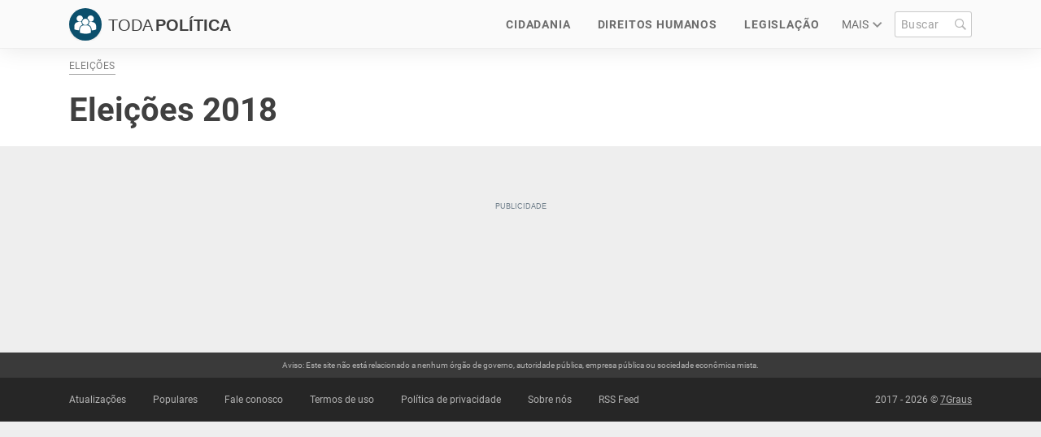

--- FILE ---
content_type: text/html; charset=UTF-8
request_url: https://www.todapolitica.com/eleicoes-2018/cicero-da-bucha/
body_size: 12094
content:
<!DOCTYPE html>
<html lang="pt-br">
<head>
    <meta charset="utf-8">
<title>Eleições 2018 - Toda Política</title>

<meta http-equiv="x-ua-compatible" content="ie=edge">
<meta name="viewport" content="width=device-width, initial-scale=1.0, maximum-scale=2.0, user-scalable=1" />

    <meta name="description" content="Eleições 2018 - Informações relevantes e atualizadas sobre política e cidadania">

    <meta property="og:title" content="Eleições 2018">

    <meta property="og:description" content="Eleições 2018 - Informações relevantes e atualizadas sobre política e cidadania">

    <meta property="og:url" content="https://www.todapolitica.com/eleicoes-2018/">

    <meta property="og:type" content="website">

    <meta property="og:image" content="https://cdn.todapolitica.com/ogimage.png">

    <meta property="og:site_name" content="Toda Política">

    <meta property="fb:app_id" content="1013417268830710">

<meta name="twitter:card" content="summary_large_image">

    <link rel="canonical" href="https://www.todapolitica.com/eleicoes-2018/">
    
<link rel="manifest" href="/manifest.json">

<link rel="alternate" type="application/rss+xml" title="RSS" href="https://www.todapolitica.com/rss/">


<style>@media (min-width:1024px){.menu-mobile,.toggle-menu{display:none;visibility:hidden}}.gpt-footer{text-align:center;margin:0 auto 20px}.gpt-middle{text-align:center;padding:10px 0;margin-top:10px;margin-bottom:10px}.gpt-article-sidebar,.gpt-category-header,.gpt-homepage-header{margin-bottom:40px;text-align:center}.gpt-article-top,template{display:none}@media (max-width:1023px){.footer{padding-bottom:50px!important}}@media (min-width:1023px){.gpt-footer{width:970px;min-height:90px}.gpt-article-top{display:block;width:300px;min-height:250px;float:right;margin-left:25px;margin-bottom:25px}}@media (min-width:1140px){.gpt-article-top{margin-right:-95px}}.ad-unit.gpt-category-sidebar-sticky,.ad-unit.gpt-sidebar-sticky{position:-webkit-sticky;position:sticky;top:10px;text-align:center;display:table;width:100%}.ad-unit,.taboola{position:relative;padding:20px 0 10px}.ad-unit>div:first-of-type::before,.taboola>div:first-of-type::before{content:'PUBLICIDADE';font-family:'Helvetica Neue',Helvetica,Arial,sans-serif;font-size:.5625rem;color:#6f7e8a;text-align:center;display:block;height:20px;line-height:20px;position:absolute;left:0;right:0;top:0}.ad-unit--es>div:first-of-type::before,.taboola--es>div:first-of-type::before{content:'PUBLICIDAD'}.ad-unit--ru>div>div:first-of-type,.taboola--ru>div>div:first-of-type{content:'РЕКЛАМА'}.ad-unit--en-us>div>div:first-of-type,.taboola--en-us>div>div:first-of-type{content:'ADVERTISEMENT'}.ad-unit-sticky--footer{padding:0;overflow:hidden}.ad-unit-sticky--footer>div::before{content:none}@font-face{font-family:'Roboto';font-style:normal;font-weight:400;src:local("Roboto"),local("Roboto-Regular"),url(https://cdn.todapolitica.com/fonts/roboto-regular.woff2) format("woff2"),url(https://cdn.todapolitica.com/fonts/roboto-regular.woff) format("woff")}@font-face{font-family:'Roboto';font-style:italic;font-weight:400;src:local("Roboto Italic"),local("Roboto-Italic"),url(https://cdn.todapolitica.com/fonts/roboto-italic.woff2) format("woff2"),url(https://cdn.todapolitica.com/fonts/roboto-italic.woff) format("woff")}@font-face{font-family:'Roboto';font-style:normal;font-weight:700;src:local("Roboto Bold"),local("Roboto-Bold"),url(https://cdn.todapolitica.com/fonts/roboto-700.woff2) format("woff2"),url(https://cdn.todapolitica.com/fonts/roboto-700.woff) format("woff")}@font-face{font-family:'Roboto';font-style:italic;font-weight:700;src:local("Roboto Bold Italic"),local("Roboto-BoldItalic"),url(https://cdn.todapolitica.com/fonts/roboto-700italic.woff2) format("woff2"),url(https://cdn.todapolitica.com/fonts/roboto-700italic.woff) format("woff")}h1,h2,h3,h4{line-height:1.2}.section-title .section-title--inner{font-family:"Roboto",Helvetica,Arial,sans-serif;line-height:1.2}.article-card--stack .title,h1,h2,h3,h4,h5{font-family:"Roboto",Helvetica,Arial,sans-serif;font-weight:700}h5{line-height:1.2;font-size:.9375rem}h1{font-size:1.75rem}@media (min-width:1024px){h1{font-size:2.5rem}}h2{font-size:1.375rem}@media (min-width:1024px){h2{font-size:1.75rem}}.section-title .section-title--inner,h3{font-size:1.125rem}@media (min-width:1024px){.section-title .section-title--inner,h3{font-size:1.375rem}}h4{font-size:1rem}@media (min-width:1024px){.article-card--stack .title,h4{font-size:1.125rem}}.filter-type,.secondary-title,.section-title .section-title--inner{text-transform:uppercase;letter-spacing:.03em}.pubdate{display:-webkit-box;display:-ms-flexbox;display:flex;-webkit-box-pack:center;-ms-flex-pack:center;justify-content:center;-webkit-box-align:center;-ms-flex-align:center;align-items:center}.pubdate i{margin-right:.5em}.pubdate span{vertical-align:middle}.toggle-menu--button{background:0 0;padding:0;font-size:inherit;line-height:1;border-radius:0;border:0;text-decoration:none;-webkit-user-select:none;-moz-user-select:none;-ms-user-select:none;user-select:none;cursor:pointer}.toggle-menu--button:focus{outline:0;border:0;-webkit-box-shadow:none;box-shadow:none}html{-ms-text-size-adjust:100%;-webkit-text-size-adjust:100%;font-size:16px;min-height:100%}body{margin:0;background:#eee;color:#404040;font-family:"Roboto",Helvetica,Arial,sans-serif;font-size:1rem;line-height:1.5}article,aside,details,figcaption,figure,footer,header,main,menu,nav,section{display:block}figure{margin:1em 40px}hr{-webkit-box-sizing:content-box;box-sizing:content-box;height:0;overflow:visible}code,kbd,pre,samp{font-family:monospace,monospace;font-size:1em}a{background-color:transparent;-webkit-text-decoration-skip:objects}a:active,a:hover{outline-width:0}abbr[title]{border-bottom:none;-webkit-text-decoration:underline dotted;text-decoration:underline dotted}b,strong{font-weight:700}dfn{font-style:italic}mark{background-color:#ff0;color:#000}small{font-size:80%}sub,sup{font-size:75%;line-height:0;position:relative;vertical-align:baseline}sub{bottom:-.25em}sup{top:-.5em}audio,canvas,video{display:inline-block}audio:not([controls]){display:none;height:0}img{border-style:none;max-width:100%;height:auto}svg:not(:root){overflow:hidden}button,input,optgroup,select,textarea{font-family:sans-serif;font-size:100%;line-height:1.15;margin:0}button,input{overflow:visible}button,select{text-transform:none}[type=reset],[type=submit],button,html [type=button]{-webkit-appearance:button}[type=button]::-moz-focus-inner,[type=reset]::-moz-focus-inner,[type=submit]::-moz-focus-inner,button::-moz-focus-inner{border-style:none;padding:0}[type=button]:-moz-focusring,[type=reset]:-moz-focusring,[type=submit]:-moz-focusring,button:-moz-focusring{outline:1px dotted ButtonText}fieldset{border:1px solid silver;margin:0 2px;padding:.35em .625em .75em}legend{color:inherit;display:table;max-width:100%;white-space:normal}progress{display:inline-block;vertical-align:baseline}textarea{overflow:auto}[type=checkbox],[type=radio],legend{-webkit-box-sizing:border-box;box-sizing:border-box;padding:0}[type=number]::-webkit-inner-spin-button,[type=number]::-webkit-outer-spin-button{height:auto}[type=search]{-webkit-appearance:textfield;outline-offset:-2px}[type=search]::-webkit-search-cancel-button,[type=search]::-webkit-search-decoration{-webkit-appearance:none}::-webkit-file-upload-button{-webkit-appearance:button;font:inherit}summary{display:list-item}[hidden]{display:none}*,:after,:before{-webkit-box-sizing:border-box;box-sizing:border-box}h1,h2,h3,h4,h5{margin:1.3em 0 1em}blockquote,ol,p,ul{margin:1em 0 1.5em;word-wrap:break-word}article.article ol,article.article ul{padding-left:25px}.pubdate{color:#999;font-size:.75rem;line-height:1}.lead,.subtitle{font-family:"Roboto",Helvetica,Arial,sans-serif;line-height:1}.subtitle{text-transform:uppercase;letter-spacing:.04em;color:#bfbfbf;font-weight:700;font-size:.875rem}.lead{color:#7f7f7f;font-weight:300;font-size:1.25rem;margin:0}.a,a{color:inherit;text-decoration:underline}table{border:1px solid #dadada;border-collapse:collapse;width:100%;line-height:1.35;text-align:left;margin:1em 0}#author .author-name h1,.category-header h1,.page-header h1,.table-wrapper table,table ol,table p,table ul{margin:0}table ol,table ul{padding:0 0 0 1.25rem}td,th{vertical-align:baseline;padding:7px .625rem 4px;font-size:1rem}th{font-weight:700;background:#eee;font-family:"Roboto",Helvetica,Arial,sans-serif}th,tr:not(:last-child){border-bottom:1px solid #dadada}td:not(:last-child){border-right:1px solid #dadada}.table-responsive{margin:1em 0;position:relative;overflow:hidden}.table-shadow{display:block;position:absolute;right:0;top:0;height:100%;z-index:2;background:-webkit-gradient(linear,left top,right top,from(transparent),to(rgba(0,0,0,.25)));background:linear-gradient(to right,transparent 0%,rgba(0,0,0,.25) 100%);width:15px}.table-wrapper{overflow-x:auto;overflow-y:hidden;min-height:.01%}@media (max-width:1023px){table{font-size:.875rem;white-space:nowrap}th{font-size:.9375rem;padding:.3125rem}td,th{max-width:140px;padding:7px 5px 4px}.table-responsive{margin-right:-10px;margin-left:-10px}.table-wrapper{padding-left:10px;display:block;-webkit-overflow-scrolling:touch;-ms-overflow-style:-ms-autohiding-scrollbar}.table-wrapper table{white-space:normal}.table-wrapper td,.table-wrapper th{max-width:inherit;min-width:140px}table.table-normal{width:calc(100% + 10px)!important;table-layout:fixed!important;margin-left:-5px;margin-right:-5px;white-space:normal}table.table-normal td,table.table-normal th{max-width:inherit}}label{cursor:pointer;display:block;font-weight:700;margin-bottom:.5em}.container{max-width:1130px;margin-left:auto;margin-right:auto;padding-left:10px;padding-right:10px}.container:after{content:" ";display:block;clear:both}.main-content,.main-content--artigo,.search-desktop form{position:relative}@media (min-width:1024px){.main-content,.main-content--artigo{width:65.76577%;float:left;margin-right:2.7027%}}.main-content--artigo{margin-top:.625rem}aside{margin-top:1.25rem}.sidebar{*zoom:1}.sidebar:after,.sidebar:before{content:" ";display:table}.sidebar:after{clear:both}@media (min-width:1024px){.sidebar{width:31.53153%;float:right;margin-right:0;-webkit-box-ordinal-group:2;-ms-flex-order:1;order:1}}.main-content,.sidebar{margin-bottom:1.875rem}@media (min-width:768px){.main-content,.sidebar{margin-bottom:2.7027%}}.main-content .section-title,.sidebar .section-title{margin-top:0}.bg-lighter{background:#fff}@media (min-width:1024px){.content-wrap{display:-webkit-box;display:-ms-flexbox;display:flex}}.header{*zoom:1;position:relative;z-index:200}.header:after,.header:before{content:" ";display:table}.header:after{clear:both}.header--container{display:table;width:100%;height:100%}.header--top-bar{height:3.75rem;background:#191919;-webkit-box-shadow:inset 0 -1px 0 0 rgba(255,255,255,.1);box-shadow:inset 0 -1px 0 0 rgba(255,255,255,.1)}.header-inverse .header--top-bar{background:#fafafa;-webkit-box-shadow:0 0 30px rgba(0,0,0,.1);box-shadow:0 0 30px rgba(0,0,0,.1)}.logo,.logo a{display:table-cell;vertical-align:middle}@media (max-width:1024px){.logo{padding-right:5rem}}@media (min-width:1024px){.logo{min-width:200px}}.logo a{text-decoration:none}.logo--slogan{display:block;float:left;color:#fff;font-family:inherit;font-size:.75rem;font-weight:300;line-height:1;padding-top:.3em}@media (min-width:1024px){.logo--slogan{font-size:.8125rem}}.header-inverse .logo--slogan{color:#7f7f7f}.logo--slogan-side{display:table-cell;float:none;vertical-align:middle;padding-left:1rem;line-height:1.2}.logo--slogan-side>span{display:block;position:relative;padding-left:1rem}.logo--slogan-side>span:before{content:"";display:block;position:absolute;left:0;top:0;bottom:0;border-left:1px solid #bfbfbf}.toggle-menu{position:absolute;right:0;top:0;height:3.75rem;line-height:3.75rem;width:3.75rem}.toggle-menu--button{width:100%;height:100%;line-height:3.75rem;color:#fff}.header-inverse .toggle-menu--button{color:#404040}.menu-mobile{position:relative;left:0;right:0;top:0;bottom:0;opacity:0;visibility:hidden;display:none}.nav{height:100%;position:relative;float:right;padding-left:1.25rem}.nav--desktop{display:none;visibility:hidden}@media (min-width:1024px){.nav--desktop{display:table;visibility:visible}}.nav>*{display:table-cell;vertical-align:middle}.main-menu{position:relative;padding-right:1.25rem;font-size:.875rem}.main-menu:after{content:"";display:block;position:absolute;right:0;top:50%;-webkit-transform:translateY(-50%);transform:translateY(-50%);width:1px;height:1.25rem;vertical-align:middle;background:rgba(255,255,255,.2)}.header-inverse .main-menu:after{background:rgba(25,25,25,.2)}.main-menu a{color:#fff;line-height:1;font-family:"Roboto",Helvetica,Arial,sans-serif;text-transform:uppercase;text-decoration:none;letter-spacing:.06em;display:inline-block;padding:.3rem}.main-menu a:not(:last-child){margin-right:1.25rem}.main-menu a:hover{color:#0074a6}.header-inverse .main-menu a:hover{color:#191919}.search-desktop{padding-left:1rem}.search-desktop--input{background:0 0;border:0;border-radius:2px;padding-left:1.875rem;padding-top:.5rem;padding-bottom:.5rem;font-size:.875rem;font-family:sans-serif;letter-spacing:.03em;cursor:pointer}.search-desktop--input.placeholder{color:rgba(255,255,255,.7);text-transform:uppercase;letter-spacing:.03em;font-size:.875rem;font-family:"Roboto",Helvetica,Arial,sans-serif}.search-desktop--input:-moz-placeholder{text-transform:uppercase}.search-desktop--input:-moz-placeholder,.search-desktop--input::-moz-placeholder{color:rgba(255,255,255,.7);letter-spacing:.03em;font-size:.875rem;font-family:"Roboto",Helvetica,Arial,sans-serif}.search-desktop--input:-ms-input-placeholder{color:rgba(255,255,255,.7);text-transform:uppercase;letter-spacing:.03em;font-size:.875rem;font-family:"Roboto",Helvetica,Arial,sans-serif}.search-desktop--input::-webkit-input-placeholder{color:rgba(255,255,255,.7);letter-spacing:.03em;font-size:.875rem;font-family:"Roboto",Helvetica,Arial,sans-serif}.header-inverse .search-desktop--input,.header-search-visible .search-desktop--input{border-radius:3px}.header-inverse .search-desktop--input.placeholder,.header-search-visible .search-desktop--input.placeholder{color:rgba(64,64,64,.5)}.header-inverse .search-desktop--input:-moz-placeholder,.header-inverse .search-desktop--input::-moz-placeholder,.header-search-visible .search-desktop--input:-moz-placeholder,.header-search-visible .search-desktop--input::-moz-placeholder{color:rgba(64,64,64,.5)}.header-inverse .search-desktop--input:-ms-input-placeholder,.header-search-visible .search-desktop--input:-ms-input-placeholder{color:rgba(64,64,64,.5)}.header-inverse .search-desktop--input::-webkit-input-placeholder,.header-search-visible .search-desktop--input::-webkit-input-placeholder{color:rgba(64,64,64,.5)}.header-search-visible .search-desktop--input{padding-left:2.375rem;width:200px;background:#fff}.header-search-visible .search-desktop--input.placeholder{font-size:1rem;text-transform:capitalize}.header-search-visible .search-desktop--input:-moz-placeholder,.header-search-visible .search-desktop--input::-moz-placeholder{font-size:1rem;text-transform:capitalize}.header-search-visible .search-desktop--input:-ms-input-placeholder{font-size:1rem;text-transform:capitalize}.header-search-visible .search-desktop--input::-webkit-input-placeholder{font-size:1rem;text-transform:capitalize}.header-search-visible.header-inverse .search-desktop--input{-webkit-box-shadow:inset 0 0 0 1px rgba(0,116,166,.7);box-shadow:inset 0 0 0 1px rgba(0,116,166,.7)}.sidebar-block{clear:both;width:100%;float:left;margin-left:0;margin-right:0}.sidebar .articles{display:block}.articles{*zoom:1;margin-bottom:4.10959%;display:-webkit-box;display:-ms-flexbox;display:flex;-ms-flex-wrap:wrap;flex-wrap:wrap}.articles:after,.articles:before{content:" ";display:table}.articles:after{clear:both}@media (min-width:768px){.articles{margin-bottom:2.7027%}}@media (min-width:1024px){.articles{margin-bottom:0}}@media (min-width:570px){.main-content .article-card{width:47.94521%;float:left;margin-right:4.10959%;margin-bottom:4.10959%}.main-content .article-card:nth-child(even){float:right;margin-right:0}}@media (min-width:1024px){.main-content .article-card{margin-bottom:1.875rem}}.main-content--full-width{width:100%}@media (min-width:1023px){.main-content--full-width .article-card{width:31.53153%;float:left;margin-right:2.7027%;margin-bottom:2.7027%}.main-content--full-width .article-card:nth-child(even){width:31.53153%;float:left;margin-right:2.7027%}.main-content--full-width .article-card:nth-child(3n){float:right;margin-right:0}}@media (min-width:570px){.main-content .article-card--list{clear:both;width:100%;float:left;margin-left:0;margin-right:0;margin-bottom:4.10959%}.main-content .article-card--list:nth-child(even){clear:both;width:100%;float:left;margin-left:0;margin-right:0}}@media (min-width:1024px){.main-content .article-card--list{margin-bottom:1.875rem}}.articles--list{*zoom:1;margin-bottom:20px}.articles--list:after,.articles--list:before{content:" ";display:table}.articles--list:after{clear:both}@media (min-width:1024px){.articles--list{width:31.53153%;float:left;margin-right:2.7027%}.articles--list:last-child{float:right;margin-right:0}}.articles--list .article-card:last-child{margin-bottom:0}@media (min-width:570px) and (max-width:1023px){.articles--list .article-card{width:100%}}@media (min-width:1024px){.articles--list .article-card{margin-bottom:4.28571%;margin-bottom:.9375rem}}.sidebar .articles--list{width:100%;margin-right:0}@media (min-width:768px) and (max-width:1023px){.sidebar .articles--list .article-card{width:48.64865%;float:left;margin-right:2.7027%}.sidebar .articles--list .article-card:nth-child(even){float:right;margin-right:0}}#breadcrumbs,.body-article{background:#fff}.article--header{width:100%;*zoom:1}.article--header:after,.article--header:before{content:" ";display:table}.article--header:after{clear:both}.article--header br{display:block;margin:0;content:''}.article--title{margin:0;padding-bottom:1.25rem}.article--infos{color:#7f7f7f;font-size:.75rem;line-height:1}@media (min-width:768px){.article--infos{margin-bottom:1.25rem}}@media (min-width:1024px){.article--infos{margin-bottom:0;float:right}}.article--infos .author,.article--infos a.author{text-decoration:none;color:inherit;font-weight:700}.article--infos i{display:inline-block;margin-right:.3em}.article--infos .sep{margin:0 .5rem}#author+.author-info p{font-size:1.125rem}@media (min-width:1140px){.article--body{width:86.9863%}}@media (min-width:1024px){.article--body>:not(.related-inline) a:hover{text-decoration:none}}.article--body *+h2:first-of-type{margin-top:1.3em}.article--body .ad-unit+h2:first-of-type,.article--body>h2:first-of-type,.article--body>p:first-of-type{margin-top:0}.article--body>h2:first-of-type+p{margin-top:1em}.article--body li:not(:last-of-type){margin-bottom:.3em}.article--body p.article-image{margin:0 auto 5px;clear:both}.article--body p.article-image .img{clear:both;margin-bottom:15px;display:block}@media (max-width:1023px){.article--body p.article-image .img{text-align:center;clear:both;margin:0 -10px 5px}}.article--body p.article-image.center{text-align:center}.article--body p.article-image .right{float:right;margin-left:10px}@media (max-width:1024px){.article--body p.article-image .right{float:none;margin:0 -10px 5px}}.article--body p.article-image .left{float:left;margin-right:10px}@media (max-width:1024px){.article--body p.article-image .left{float:none;margin:0 -10px 5px}}.article--body figure.image,.article--body p.article-image.center .img{float:none}.article--body figure.image,.article--body figure.left{display:table;clear:both;margin:20px 0 0}.article--body figure.image figcaption{text-align:left}.article--body figure.image figcaption,.article--body figure.left figcaption{font-size:14px;color:#7b7b7b;display:table-caption;caption-side:bottom;line-height:1.3}@media (max-width:1024px){.article--body figure.image,.article--body figure.left{margin:20px auto 0}.article--body figure.image .img,.article--body figure.left .img{float:none;margin:0 -10px 5px;display:block}}.article--body div.center figure.image{margin:20px auto}.article--body div.center figcaption{text-align:center}.article--body figure.left{float:left;margin-right:10px}.article--body figure.left figcaption{text-align:left}.article--body figure.right{float:right;margin-left:10px}@media (max-width:1024px){.article--body figure.right .img{float:none;margin:0 -10px 5px;display:block}}.article--body figure.right figcaption{text-align:right}@media (max-width:1024px){.article--body figure.left,.article--body figure.right{float:none;margin:0 auto 10px}.article--body figure.left .img,.article--body figure.right .img{float:none;margin:0 -10px 5px;display:block}}.body-category .sidebar,.category-header .main-content{margin-bottom:0}.category-header,.page-header{*zoom:1;padding:1.25rem 0}.category-header:after,.category-header:before{content:" ";display:table}.category-header:after{clear:both}.category-header+.container{margin-top:1.875rem}@media (min-width:768px){.category-header .main-content{width:57.20721%;float:left;margin-right:2.7027%}.category-header .sidebar{width:40.09009%;float:right;margin-right:0}}.page-header:after,.page-header:before{content:" ";display:table}.page-header:after{clear:both}.page-header .lead{margin-top:.625rem}.page-content{margin-bottom:1.875rem;font-size:1.125rem}.search-top{padding:1rem 0 .625rem;margin-bottom:.625rem}@media (min-width:1024px){.search-top{padding:1.25rem 0;margin-bottom:1.25rem}}.search-form{position:relative;line-height:1;margin-top:.625rem}@media (min-width:1024px){.search-form{margin-top:1rem}}.search-form .search-button,.search-form .search-icon{position:absolute;top:50%;-webkit-transform:translateY(-50%);transform:translateY(-50%);z-index:2}.search-form .search-icon{left:1rem}.search-form .search-icon i{color:#bfbfbf;font-size:1.125rem}.search-form .search-input{display:block;font-family:"Roboto",Helvetica,Arial,sans-serif;border:1px solid #d9d9d9;border-radius:4px;width:100%;font-size:1.5rem;padding:.3rem 2.75rem;line-height:1;font-weight:700;color:#404040}@media (min-width:1024px){.search-form .search-input{font-size:2.25rem}}.search-form .search-input.placeholder{color:#bfbfbf}.search-form .search-input:-moz-placeholder,.search-form .search-input::-moz-placeholder{color:#bfbfbf}.search-form .search-input:-ms-input-placeholder{color:#bfbfbf}.search-form .search-input::-webkit-input-placeholder{color:#bfbfbf}.search-form .search-button{right:.3rem}@media (min-width:1024px){.search-form .search-button{right:1rem}}.search-form .search-button i{width:2em;height:2em;line-height:2em;text-align:center}.search-form .search-button .search-input{padding:.3rem 2.75rem}@media (min-width:1024px){.search-form .search-icon i{font-size:1.5rem}}.search-filter{margin:-1.25rem 0 .625rem}@media (min-width:1024px){.search-filter{position:absolute;right:0;top:0;margin:0}}.search-exception+.search-filter{margin-top:0}.search-not-found{padding:2.5rem 1.875rem;border-radius:3px;background:#fff;text-align:center}.card-content,.card-img{display:block}.card-img{position:relative;overflow:hidden}.card-img:before{display:block;content:"";width:100%}.card-img img{position:absolute;left:0;right:0;top:-100%;bottom:-100%;margin:auto 0;height:auto;width:100%;display:block}.card-img--2by1:before{padding-top:50%}.card-img--16by9:before{padding-top:56.25%}.card-img--5by4:before{padding-top:80%}.card-img--3by2:before{padding-top:66.66667%}.card-img--5by3:before{padding-top:60%}.article-card{background:#fff;-webkit-box-shadow:0 4px 4px -4px rgba(0,0,0,.3);box-shadow:0 4px 4px -4px rgba(0,0,0,.3)}.article-card--gray{background:#f5f5f5}.article-card a{text-decoration:none}.article-card--list a{display:-webkit-box;display:-ms-flexbox;display:flex}.article-card--list .card-img{-webkit-box-flex:0;-ms-flex:0 0 120px;flex:0 0 120px}.article-card--list .card-img img{bottom:auto;margin:0;height:auto;width:auto;min-height:100%;min-width:100%;max-width:initial;-webkit-transform:translateX(-50%) translateY(-50%);transform:translateX(-50%) translateY(-50%);-webkit-transform-origin:0% 0%;transform-origin:0% 0%;left:50%;top:50%;max-height:100%}@media (max-width:569px){.article-card--list .card-img img{width:100%}}.article-card--list .card-content .infos .pubdate{-webkit-box-pack:start;-ms-flex-pack:start;justify-content:flex-start}.article-card--list .card-content .excerpt{display:block;margin-top:.5rem}@media (min-width:570px){.main-content .article-card--list .card-img{-webkit-box-flex:0;-ms-flex:0 0 200px;flex:0 0 200px}.main-content .article-card--list .card-content{padding:1rem}.main-content .article-card--list .card-content .title{font-size:1.25rem}}@media (max-width:569px){.article-card--list.article-card--excerpt a{display:block}.article-card--list.article-card--excerpt .card-img{-webkit-box-flex:0;-ms-flex:0 0 100%;flex:0 0 100%}.article-card--list.article-card--excerpt .card-content .title{font-size:1.125rem}}.card-img{background:#e0e0e0}.card-content{padding:1em .5em;text-align:center;color:#404040;position:relative}.card-content .infos,.card-content .title,.card-content .type{display:block}.card-content .title,.card-content .type{font-family:"Roboto",Helvetica,Arial,sans-serif}.card-content .type{text-transform:uppercase;letter-spacing:.04em;margin-bottom:.5rem;line-height:1;font-size:.625rem}.breadcrumbs a>span,.card-content .type>span{display:inline-block;padding-bottom:.3em;border-bottom:1px solid rgba(64,64,64,.5)}.card-content .title{font-size:1.25rem;line-height:1.35;font-weight:700}.card-content .infos{margin-top:1rem}.article-card--classic .card-content .title,.article-card--normal .card-content .title,.article-card--square .card-content .title{font-size:.875rem}@media (min-width:570px){.article-card--classic .card-content .title,.article-card--list .card-content .title,.article-card--normal .card-content .title,.article-card--square .card-content .title,.article-card--wide .card-content .title{font-size:1rem}}.article-card--list .card-content,.article-card--wide .card-content{padding:.625rem}.article-card--list .card-content .title,.article-card--wide .card-content .title{font-size:.875rem}.article-card--list .card-content .infos,.article-card--wide .card-content .infos{margin-top:.5rem}.article-card--list .card-content{text-align:left}@media (min-width:1024px){.article-card--list .card-content .title{font-size:.875rem}}@media (min-width:768px){.article-card--big .card-content .title{font-size:1.625rem}}.article-card--stack{padding:1.25rem;background:#fafafa}.article-card--stack .article,.article-card--stack .card-header{margin-bottom:1.25rem}.article-card--stack .article{padding-bottom:1.25rem;border-bottom:1px solid #dadada}.article-card--stack .title{display:inline-block;text-transform:none;font-size:1rem;line-height:1.5}.article-card--stack .excerpt{display:block;font-size:.875rem;margin-top:.625rem}.article-featured{-webkit-box-shadow:inset 0 0 10px 0 rgba(0,0,0,.1);box-shadow:inset 0 0 10px 0 rgba(0,0,0,.1)}@media (min-width:1024px){.article-featured,.article-featured .wrap{border-radius:3px}}.article-featured .card-content{padding:1.3em;text-align:left;color:#fff}.article-featured .card-content .type>span{border-color:rgba(255,255,255,.8)}.article-featured .card-content .title{font-size:1.5rem;text-shadow:0 1px 3px rgba(0,0,0,.3);letter-spacing:.01em;-webkit-font-smoothing:subpixel-antialiased;-moz-osx-font-smoothing:grayscale}.article-featured .wrap,.article-no-img .wrap{text-decoration:none;color:#fff}.article-featured .wrap:after,.article-no-img .wrap:after{content:"";display:block;position:absolute;z-index:1;left:0;top:0;width:100%;height:100%;-webkit-transition:background-color .3s ease-in-out;transition:background-color .3s ease-in-out}.article-featured .wrap:after{background-image:-webkit-gradient(linear,left top,left bottom,from(transparent),color-stop(60%,rgba(0,0,0,.4)),to(rgba(0,0,0,.6)));background-image:linear-gradient(-180deg,transparent 0%,rgba(0,0,0,.4) 60%,rgba(0,0,0,.6) 100%)}@media (min-width:1024px){.article-featured{position:relative;z-index:2}.article-featured:before{content:"";display:block;position:absolute;z-index:1;top:0;left:0;-webkit-box-shadow:0 16px 16px -10px rgba(0,0,0,.25);box-shadow:0 16px 16px -10px rgba(0,0,0,.25);height:100%;width:100%;opacity:0;-webkit-transition:opacity .3s ease-in-out;transition:opacity .3s ease-in-out}.article-featured img{-webkit-transform:scale(1);transform:scale(1);-webkit-transition:-webkit-transform .3s ease-in-out;transition:transform .3s ease-in-out;transition:transform .3s ease-in-out,-webkit-transform .3s ease-in-out}}.article-no-img .wrap:after{background-image:-webkit-gradient(linear,left top,left bottom,from(transparent),to(rgba(0,0,0,.4)));background-image:linear-gradient(-180deg,transparent 0%,rgba(0,0,0,.4) 100%)}.article-featured .wrap img,.card-bg-content{position:absolute;left:30%;top:-18%;width:100%}.card-bg-content--txt{font-family:"Times New Roman",Times,serif;font-style:italic;color:rgba(0,0,0,.15);font-size:30px;line-height:1.36;margin:0;padding:0;word-break:break-all}.card-bg-content--txt img{display:none}.card-img .card-bg-content{top:-2%;left:-10%;width:150%}@media (min-width:1024px){.article-card--big .card-img .card-bg-content,.article-card--normal .card-img .card-bg-content,.article-card--square .card-img .card-bg-content{width:160%}.article-card--big .card-img .card-bg-content--txt,.article-card--normal .card-img .card-bg-content--txt,.article-card--square .card-img .card-bg-content--txt{font-size:37px}}.article-card--excerpt .card-img .card-bg-content{left:-10%;width:140%}.article-card--excerpt .card-img .card-bg-content--txt{font-size:48px}@media (min-width:768px){.article-card--excerpt .card-img .card-bg-content{width:160%}.article-card--excerpt .card-img .card-bg-content--txt{font-size:28px}}.article-card--wide .card-img .card-bg-content{left:-10%;width:140%}.article-card--wide .card-img .card-bg-content--txt{font-size:28px}@media (min-width:1024px){.article-card--wide .card-img .card-bg-content{width:200%}}.article-card--list .card-img .card-bg-content{left:-20%;width:200%}.article-card--list .card-img .card-bg-content--txt{font-size:25px}.article-card--classic .card-img .card-bg-content{width:170%}.article-card--classic .card-img .card-bg-content--txt{font-size:38px}.featured-top{*zoom:1;margin-bottom:8.21918%}.featured-top:after,.featured-top:before{content:" ";display:table}.featured-top:after{clear:both}@media (min-width:570px){.featured-top{margin-bottom:4.10959%}}@media (min-width:768px){.featured-top{margin-bottom:2.7027%}}@media (min-width:1024px){.featured-top{margin-bottom:1.35135%}.featured-top.bg-lighter{margin-bottom:2.7027%}}@media (max-width:1023px){.featured-top .container{padding-left:0;padding-right:0}}@media (min-width:570px) and (max-width:1023px){.article-featured{width:50%;float:left}.article-featured:nth-child(2n){float:right}}@media (min-width:1024px){.article-featured{width:31.53153%;float:left;margin-right:2.7027%;margin-bottom:2.7027%}.article-featured:nth-child(-n+3){margin-top:2.7027%}.article-featured:nth-child(3n){float:right;margin-right:0}}.article-featured .wrap{position:relative;overflow:hidden;display:block}.article-featured .wrap:before{display:block;content:"";width:100%;padding-top:80%}.article-featured .wrap img{left:0;right:0;top:-100%;bottom:-100%;margin:auto 0;height:auto}.article-featured .card-content{position:absolute;z-index:2;left:0;bottom:0;width:100%}.breadcrumbs{*zoom:1;display:block;padding:0;margin:0;line-height:1;list-style:none;color:#7f7f7f}.breadcrumbs:after,.breadcrumbs:before{content:" ";display:table}.breadcrumbs:after{clear:both}.breadcrumbs .item{display:inline-block;vertical-align:top;margin:15px 0 0}.breadcrumbs .item:not(:last-child){margin-right:.625rem}.breadcrumbs .item:not(:first-child):before{content:"/";display:block;position:relative;float:left;margin-right:.625rem}.breadcrumbs .item:first-child{display:none;visibility:hidden}.breadcrumbs .item:nth-child(2):before{display:none;visibility:hidden}@media (max-width:1023px){.breadcrumbs .item:first-child,.breadcrumbs .item:first-child:before{display:none;visibility:hidden}}.breadcrumbs a{line-height:1;font-size:.625rem;letter-spacing:.04em;color:inherit;font-size:inherit}.breadcrumbs a>span{border-color:rgba(25,25,25,.4);-webkit-transition:border-color .2s ease-in-out;transition:border-color .2s ease-in-out}.section-title{margin-bottom:1.25rem;margin-top:.625rem}.section-title .section-title--inner{font-weight:700;margin:0}.section-title--line-below{border-bottom:1px solid #dadada;text-align:center}@media (min-width:768px){.section-title--line-below{text-align:left}}.section-title--line-below .section-title--inner{display:inline-block;padding-bottom:.625rem;border-bottom:1px solid #404040;margin-bottom:-1px}.section-title--line-behind{position:relative;z-index:1;text-align:center}.section-title--line-behind:before{content:"";display:block;position:absolute;border-top:1px solid #dadada;margin:0 auto;top:50%;left:0;right:0;bottom:0;width:100%;z-index:-1}.section-title--line-behind .section-title--inner{display:inline-block;background:#eee;padding:0 1.25rem}.body-article .section-title--line-behind .section-title--inner,body{background:#fff}@media (max-width:1023px){.section-title--small .section-title--inner{font-size:.875rem}}.secondary-title{margin:0;font-size:1.25rem;color:#0074a6}.header-inverse .main-menu .dropdown,.share-module{display:none}@media (max-width:768px){.category-header>div.container{margin:10px 0}}.related-section{display:inline-block;width:100%}.related-inline{visibility:hidden;margin-bottom:1rem;clear:both}@media (min-width:768px){.related-inline{width:48.64865%;float:right;margin-right:0;margin-left:2.7027%}}@media (min-width:1024px){.related-inline{width:47.94521%;float:right;margin-right:0;margin-left:4.10959%}}@media (min-width:1140px){.related-inline{width:40.15748%;float:right;margin-right:0;margin-left:4.72441%}}.breadcrumbs a,form label{font-family:"Roboto",Helvetica,Arial,sans-serif}.filter{display:-webkit-box;display:-ms-flexbox;display:flex;-webkit-box-align:center;-ms-flex-align:center;align-items:center;-webkit-box-pack:center;-ms-flex-pack:center;justify-content:center;-webkit-user-select:none;-moz-user-select:none;-ms-user-select:none;user-select:none}@media (min-width:1024px){.filter{margin:0}}.filter-type{font-family:"Roboto",Helvetica,Arial,sans-serif;color:#bfbfbf;font-size:.625rem;font-weight:700;margin-right:.625rem}#author,.filter-selector{position:relative}.filter-selector select{padding:.5rem 1.625rem .5rem .625rem;outline:0;border:0;border-radius:2px;background:#fff;color:#7f7f7f;-webkit-box-shadow:inset 0 0 0 1px #eee;box-shadow:inset 0 0 0 1px #eee}@media (min-width:1024px){.filter-selector select{font-size:.75rem}}.filter-arrow{font-size:.375rem;color:#7f7f7f;position:absolute;pointer-events:none;right:.625rem;top:50%;-webkit-transform:translateY(-50%);transform:translateY(-50%)}#author{display:table;margin:10px 0 20px}@media (min-width:768px){#author{margin:0 0 20px}}#author .author-name{display:table-cell;vertical-align:middle;width:100%}#author .author-name--job-title{margin:0;padding:0;font-size:1.125rem}@media (min-width:1024px){#author .author-name--job-title{font-size:1.5rem}}#author .author-photo{float:left;margin-right:15px;overflow:hidden;padding:0;border-radius:100%;width:80px;height:80px}@media (min-width:570px){#author .author-photo{width:120px;height:120px}}.author-info{display:inline-block;width:100%}.author-info p:first-of-type{margin-top:0}.sidebar-author{margin-top:10px}.author-article{color:#7f7f7f;margin:10px 0 0;font-family:sans-serif;font-size:.84375rem}.author-article--t{margin-bottom:15px}.author-article--t__photo{position:relative;overflow:hidden;float:left;margin-right:10px;width:36px;height:36px}.author-article--t__photo>img{max-height:100%}.author-article--t__photo amp-img,.author-article--t__photo>img{position:absolute;top:50%;left:50%;-webkit-transform:translateX(-50%) translateY(-50%);transform:translateX(-50%) translateY(-50%);height:auto;width:auto;min-height:100%;min-width:100%;max-width:initial}.author-article--t__photo--circle{border-radius:50%}.author-article--t__info{width:calc(100% - 46px);height:36px;display:table-cell;vertical-align:middle}.author-article--t__info__reviewer+.author-article--t__info__name{font-size:.78125rem}.author-article--t__info__name,.author-article--t__info__reviewer{font-weight:600}.author-article--t__info__name a,.author-article--t__info__reviewer a{font-weight:600;color:#005eb5;text-decoration:none;word-break:break-word;display:inline}.author-article--t__info__name a:hover,.author-article--t__info__reviewer a:hover{color:#00519b;text-decoration:underline}.author-article--t__info__name__job-title--span,.author-article--t__info__reviewer__job-title--span{display:inline-table;font-weight:400}.author-article--t__info__job-title{display:table-row;vertical-align:middle;font-weight:400}.article--body{font-size:1rem;line-height:1.6}.article--body>:not(.related-inline) a{text-decoration:none;color:#006bce;background:0 0}@media (min-width:1024px){.article--body>:not(.related-inline) a:hover{background:0 0;color:#006bce;text-decoration:underline}}.article--body a[href*='//']{position:relative}.header--top-bar{border-bottom:1px solid rgba(0,0,0,.05)}.nav--desktop{padding:0}.header-inverse .main-menu{display:block;margin:0;padding:0;list-style:none}.header-inverse .main-menu:after{content:none}.header-inverse .main-menu a{color:#6d6d6d;font-weight:700;padding:23px 10px;-webkit-font-smoothing:antialiased}.header-inverse .main-menu a:not(:last-child){margin:0}.header-inverse .main-menu>li{display:inline-block;margin-right:10px}.header-inverse .main-menu>li.more{color:#6d6d6d;text-transform:uppercase;margin:0;padding:18px 10px 18px 5px}.header-inverse .main-menu>li.more i{position:relative;float:right;width:11px;height:10px;top:6px;margin:0 0 0 5px;font-size:.4375rem;color:#8c8c8c}.search-desktop{padding-left:5px}.search-desktop--input{padding:8px 30px 8px 8px;width:95px;background:#fff;-webkit-box-shadow:inset 0 0 0 1px #5252524d;box-shadow:inset 0 0 0 1px #5252524d}.search-desktop--input::-webkit-input-placeholder{text-transform:none}.search-desktop--input::-moz-placeholder{text-transform:none}.search-desktop--input::-ms-input-placeholder{text-transform:none}.search-desktop--input::placeholder{text-transform:none}.logo{padding:0;position:relative}.logo a.logo-brand--label,.logo img{position:relative;display:inline-block}.logo img{float:left;width:40px;height:auto}@media (max-width:345px){.logo{top:-2px}.logo img{top:5px;width:25px}}.logo-main{width:199px;float:left}@media (max-width:1024px){.logo-main{width:174px}}@media (max-width:345px){.logo-main{width:142px}}.logo-brand{position:relative;float:right;display:inline-block;margin:6px 0 0 7px;font-size:1.25rem;font-weight:300;text-transform:uppercase;font-family:Helvetica,Arial,sans-serif;color:#404040}@media (max-width:1024px){.logo-brand{font-size:1.0625rem;margin:8px 0 0 5px}}@media (max-width:345px){.logo-brand{font-size:.9375rem;margin:7px 0 0 3px}}.logo-brand--bold{font-weight:700;margin-left:-2px}.logo-brand--sub{position:relative;display:inline;background:#2889b3;color:#fff;font-size:1rem;text-transform:uppercase;font-weight:700;-webkit-font-smoothing:antialiased;text-shadow:0 0 3px rgba(0,0,0,.4);border-radius:3px;width:auto;padding:1px 3px}@media (max-width:1024px){.logo-brand--sub{font-size:.875rem}}@media (max-width:345px){.logo-brand--sub{font-size:.8125rem}}.logo a.logo-brand--label{top:8px;left:4px;padding:0}@media (max-width:1024px){.logo a.logo-brand--label{top:7px}}@media (max-width:345px){.logo a.logo-brand--label{top:4px}}.article-no-img{background:#c0ecff}[class*=card] .infos,[class*=card] .type,[class^=card] .infos,[class^=card] .type{display:none;visibility:hidden}.breadcrumbs{font-size:.75rem}.breadcrumbs a{text-transform:uppercase}.author-article--b,.author-article--t{margin-top:0}@media (min-width:1140px){#author+.author-info{width:86.9863%}}#author .author-photo{border:0}body.body-category,body.body-index{background:#eee}</style><noscript id="deferred-styles"><link rel="stylesheet" type="text/css" href="https://cdn.todapolitica.com/frontoffice.047.css"></noscript><script async src="https://cdn.7gra.us/path-tracker-js/v0.js"></script><script>"localStorage"in window||(window.localStorage={_data:{},setItem:function(a,b){return this._data[a]=String(b)},getItem:function(a){return this._data.hasOwnProperty(a)?this._data[a]:void 0},removeItem:function(a){return delete this._data[a]},clear:function(){return this._data={}}})</script><script>(function(w,d,s,l,i){w[l]=w[l]||[];w[l].push({'gtm.start':new Date().getTime(),event:'gtm.js'});var f=d.getElementsByTagName(s)[0],j=d.createElement(s),dl=l!='dataLayer'?'&l='+l:'';j.async=true;j.src='https://www.googletagmanager.com/gtm.js?id='+i+dl;f.parentNode.insertBefore(j,f);})(window,document,'script','dataLayer','GTM-TV3S4CRM');</script><script async defer src="https://securepubads.g.doubleclick.net/tag/js/gpt.js"></script><script>var googletag=window.googletag||{cmd:[]};if(window.localStorage && !window.localStorage.getItem("sg_gpt_event")){window.localStorage.setItem("sg_gpt_event",Math.floor((Math.random()*100)+1)<=10?1:0);}</script><script>
                  var _comscore = _comscore || [];
                  _comscore.push({
                    c1: "2", c2: "21145335",
                    options: {
                      enableFirstPartyCookie: true,
                      bypassUserConsentRequirementFor1PCookie: true
                    }
                  });
                  (function () {
                    var s = document.createElement("script"), el = document.getElementsByTagName("script")[0]; s.async = true;
                    s.src = "https://sb.scorecardresearch.com/cs/21145335/beacon.js";
                    el.parentNode.insertBefore(s, el);
                  })();
                </script></head>
<body class="body-category">
<noscript><iframe src="https://www.googletagmanager.com/ns.html?id=GTM-TV3S4CRM" height="0" width="0" style="display:none;visibility:hidden"></iframe></noscript><noscript>
                  <img src="https://sb.scorecardresearch.com/p?c1=2&amp;c2=21145335&amp;cv=4.4.0&amp;cj=1" alt="">
                </noscript><header class="header header-inverse">
<div class="header--top-bar">
    <div class="container header--container">
        <div class="logo">
            <a href="/" class="logo-main">
                <img
                    src="https://cdn.todapolitica.com/img/logo.svg"
                    srcset="https://cdn.todapolitica.com/img/logo.svg 2x
                    ,https://cdn.todapolitica.com/img/logo.svg 3x"
                    alt="Toda Política"
                    width="40"
                    height="40">
                    <span class="logo-brand">Toda
                        <span class="logo-brand--bold">Política</span>
                    </span>

            </a>
        
            
        </div>
        <div class="toggle-menu">
            <button class="toggle-menu--button" title="Menu"><i></i></button>
        </div>
        <nav class="nav nav--desktop">
            <ul class="main-menu">
                                <li><a href="/cidadania/">Cidadania</a></li>
                <li><a href="/direitos-humanos/">Direitos Humanos</a></li>
                <li><a href="/legislacao/">Legislação</a></li>
                <li class="more">Mais<i></i>
                    <ul class="dropdown">
                        <li><a href="/guia-do-candidato/">Guia do Candidato</a></li>
                        <li><a href="/guia-do-eleitor/">Guia do Eleitor</a></li>
                        <li><a href="/eleicoes/">Eleições</a></li>
                    </ul>
                </li>
                            </ul>

            <div class="search-desktop">
                <form role="search" action="/busca/">
                    <input type="text" name="s" value="" placeholder="Buscar" class="search-desktop--input">
                    <i></i>
                </form>
            </div>
        </nav>
    </div>
</div>
<div class="menu-mobile">
    <div class="container menu-mobile--container">
        <div class="search-mobile">
            <form role="search" action="/busca/">
                <input autocomplete="off" type="text" name="s" value="" placeholder="Buscar..." class="search-mobile--input">
                <button class="search-mobile--button" title="Buscar"><i></i></button>
            </form>
        </div>
                <div class="cats-mobile">
            <div class="title-list">Categorias</div>
            <nav class="cats-mobile--list">
                <a href="/cidadania/">Cidadania</a>
                <a href="/direitos-humanos/">Direitos Humanos</a>
                <a href="/legislacao/">Legislação</a>
                <a href="/guia-do-candidato/">Guia do Candidato</a>
                <a href="/guia-do-eleitor/">Guia do Eleitor</a>
                <a href="/eleicoes/">Eleições</a>
            </nav>
        </div>
        
        
    </div>
</div>
</header>

<div id="js-category" data-cat-id=9>
    <div id="breadcrumbs">
        <div class="container">
            <ol class="breadcrumbs" id="breadcrumb" itemscope itemtype="http://schema.org/BreadcrumbList">
                            <li class='item' itemprop="itemListElement" itemscope
                                  itemtype="http://schema.org/ListItem">
                                <a itemprop="item" href="/">
                                    <span itemprop="name">Toda Política</span></a>
                                <meta itemprop="position" content="1" />
                            </li>
                        
                            <li class='item' itemprop="itemListElement" itemscope
                                  itemtype="http://schema.org/ListItem">
                                <a itemprop="item" href="/eleicoes/">
                                    <span itemprop="name">eleições</span></a>
                                <meta itemprop="position" content="2" />
                            </li>
                        </ol>        </div>
    </div>

    <div class="bg-lighter category-header">
        <div class="container">
            <div class="main-content">
                <h1>Eleições 2018</h1>
            </div>
            <div class="sidebar">
                    <div class="share-module">
        <div class="sg-social-hidden sg-social"  data-url="/eleicoes-2018/" data-title="Elei&ccedil;&otilde;es 2018"><div class="sg-facebook-share"><button class="sg-facebook-btn" title="Compartilhar | Facebook">
                            <span class="icon-sg-social icon-sg-social-facebook"></span>
                            <span class='text-sg-social'>Compartilhar</span>
                        </button></div><div class="sg-whatsapp-share"><button class="sg-whatsapp-btn sg-icon-only" title="Enviar | WhatsApp">
                            <span class="icon-sg-social icon-sg-social-whatsapp"></span>
                            
                        </button></div><div class="sg-sms-share"><button class="sg-sms-btn sg-icon-only" title="  | Sms">
                            <span class="icon-sg-social icon-sg-social-sms"></span>
                            
                        </button></div><div class="sg-email-share"><button class="sg-email-btn sg-icon-only" title="Email">
                            <span class="icon-sg-social icon-sg-social-email"></span>
                            
                        </button></div></div>    </div>
            </div>
        </div>
    </div>

            <div class="bg-lighter featured-top">
            <div class="container">
                            </div>
        </div>
    
    <div class="container">
            </div>

    <div class="container content-wrap">

                <div class="main-content " >
                    </div>

        <div class="sidebar">

</div>


    </div>

</div>


<script>
    (function () {
        window.addEventListener("load", function () {
            skunkbase.categoryhit();
        }, false);
    })();
</script><style> @media (min-width:0px){#div-gpt-ad-1527244932268-0 > div{width:0;height:0;}#div-gpt-ad-1527244932268-0{height:0;}}@media (min-width:270px){#div-gpt-ad-1527244932268-0 > div{width:0;height:0;}#div-gpt-ad-1527244932268-0{height:0;}}@media (min-width:320px){#div-gpt-ad-1527244932268-0 > div{width:300px;height:290px;}#div-gpt-ad-1527244932268-0{height:290px;}}@media (min-width:356px){#div-gpt-ad-1527244932268-0 > div{width:336px;height:320px;}#div-gpt-ad-1527244932268-0{height:320px;}}@media (min-width:748px){#div-gpt-ad-1527244932268-0 > div{width:0;height:0;}#div-gpt-ad-1527244932268-0{height:0;}}@media (min-width:990px){#div-gpt-ad-1527244932268-0 > div{width:970px;height:130px;}#div-gpt-ad-1527244932268-0{height:130px;}}#div-gpt-ad-1527244932268-0{position:sticky;padding:0px;padding-top:20px;z-index:0;overflow:hidden;}#div-gpt-ad-1527244932268-0::before{z-index:-1;}#div-gpt-ad-1527244932268-0 > div{margin:auto;position:unset;}#div-gpt-ad-1527244932268-0 > div::before, #div-gpt-ad-1527244932268-0::after{top:0;position:absolute;}</style><div id="div-gpt-ad-1527244932268-0" class="ad-unit ad-unit--pt-br gpt-footer #div-gpt-ad-1527244932268-0"></div>
<div class="disclaimer">
    <div class="container">Aviso: Este site não está relacionado a nenhum órgão de governo, autoridade pública, empresa pública ou sociedade econômica mista.</div>
</div>

<footer class="footer">
    <div class="container">
        <nav class="footer--menu">
			                <div><a href="/atualizacoes/">Atualizações</a></div>
				                <div><a href="/populares/">Populares</a></div>
				                <div><a href="/fale-conosco/">Fale conosco</a></div>
				
			                <div><a href="/termos-de-uso/">Termos de uso</a></div>
				                <div><a href="/politica-de-privacidade/">Política de privacidade</a></div>
				                <div><a href="/sobre-nos/">Sobre nós</a></div>
							<div><a href="/rss/">RSS Feed</a></div>
        </nav>
        <div class="footer--copy">2017 - 2026 &copy; <a class="sg" href="https://www.7graus.com/" rel="nofollow co-worker" target="_blank">7Graus</a></div>
        <div class="toggle-menu">
            <button class="toggle-menu--button"><i></i></button>
        </div>
    </div>
</footer><script>(function(){googletag.cmd.push(function(){googletag.pubads().setTargeting('pathname', window.location.pathname.endsWith("/")&&window.location.pathname!=="/"?window.location.pathname.slice(1,-1):window.location.pathname?window.location.pathname:"/");googletag.pubads().enableLazyLoad({"fetchMarginPercent":220,"renderMarginPercent":200,"mobileScaling":1});googletag.pubads().disableInitialLoad();googletag.enableServices();var sm0=googletag.sizeMapping().addSize([0,0],[]).addSize([270,0],[250,250]).addSize([320,0],[[250,250],[300,250]]).addSize([356,0],[[250,250],[300,250],[336,280]]).addSize([748,0],[728,90]).addSize([990,0],[[970,90],[728,90]]).build();var ss0=[[970,90],[728,90],[336,280],[300,250],[250,250]];var s0=googletag.defineSlot('/1062898/TodaPolitica_Bottom_ROS',ss0,'div-gpt-ad-1527244932268-0').defineSizeMapping(sm0).addService(googletag.pubads());var slots=[s0];slots.forEach(function(s){googletag.display(s.getSlotElementId())});googletag.pubads().refresh(slots); var gae=function(e,s){if(!window.localStorage || window.localStorage.getItem("sg_gpt_event")!=="1")return;if(typeof gtag!=="undefined"){gtag("event",e,{event_category:"Sg_GPT",event_label:s.getAdUnitPath(),non_interaction:true})}else if(typeof ga!=="undefined")ga("send","event","Sg_GPT",e,s.getAdUnitPath(),0,{nonInteraction:true})};googletag.pubads().addEventListener("impressionViewable",function(e){gae("ImpressionViewable",e.slot)});googletag.pubads().addEventListener("slotRenderEnded",function(e){gae("SlotRenderEnded",e.slot)});window.Sg_GPT_get_slots=function(){return slots};});})()</script><script>!function(){var e=function(){var e=document.getElementById("deferred-styles"),n=document.createElement("div");n.innerHTML=e.textContent,document.body.appendChild(n),e.parentElement.removeChild(e)},n=window.requestAnimationFrame||window.mozRequestAnimationFrame||window.webkitRequestAnimationFrame||window.msRequestAnimationFrame;n?n(function(){window.setTimeout(e,0)}):window.addEventListener("load",e)}();</script>
    <script src="https://cdn.todapolitica.com/frontoffice.020.js"></script>

<script>var bhof_options = {"ct":"501CA+q17SdP940RplywdL1lIQsnSz4QPfnqHflpddAFQ9WnL+O9IiEigjFss8kTTcUxMKhcXN\/s2cOa41b8Lv458141+rc1fhGDgwLHOl3G7rv7BOpfD7kGRnPj2hFZ","iv":"78793520ac91d31615e09a8ab8dc86bf","s":"5a371e4ede53f160"};</script><script type="module">
(async () => {
    if ('loading' in HTMLImageElement.prototype) {
        const allLazyloadImages = document.querySelectorAll("img[loading][data-src]");
        allLazyloadImages.forEach(img => {
            img.src = img.dataset.src;
        });
    } else {
        const lazySizesCdn = await import('https://cdnjs.cloudflare.com/ajax/libs/lazysizes/5.2.2/lazysizes.min.js');
        lazySizes.init();
    }
})();
</script>
<script nomodule src="https://cdnjs.cloudflare.com/ajax/libs/lazysizes/5.2.2/lazysizes.min.js" defer async></script>




<sg-bhof
    projectUrl="https://www.todapolitica.com"
    contentUrl="/eleicoes-2018/cicero-da-bucha/"
    backofficeUrl="https://www.todapolitica.com/backoffice/categories/edit/{id}/"
    projectId="3"
    contentId="9"
    contentType="category"
    contentTypeFeedback="category"
    contentData='{
    "tier":"",
    "datePublished":"2019-06-14 14:52:53",
    "dateUpdated":"2019-06-14 14:52:53"
    }'
    backofficeListContentsUrl="https://www.todapolitica.com/backoffice/"
    backofficeListClass=""
    style="display:none"
    mode="production"
        ></sg-bhof></body>
</html>


--- FILE ---
content_type: text/html; charset=utf-8
request_url: https://www.google.com/recaptcha/api2/aframe
body_size: 257
content:
<!DOCTYPE HTML><html><head><meta http-equiv="content-type" content="text/html; charset=UTF-8"></head><body><script nonce="cGVnQc--yGFTevuIuLYzhA">/** Anti-fraud and anti-abuse applications only. See google.com/recaptcha */ try{var clients={'sodar':'https://pagead2.googlesyndication.com/pagead/sodar?'};window.addEventListener("message",function(a){try{if(a.source===window.parent){var b=JSON.parse(a.data);var c=clients[b['id']];if(c){var d=document.createElement('img');d.src=c+b['params']+'&rc='+(localStorage.getItem("rc::a")?sessionStorage.getItem("rc::b"):"");window.document.body.appendChild(d);sessionStorage.setItem("rc::e",parseInt(sessionStorage.getItem("rc::e")||0)+1);localStorage.setItem("rc::h",'1768410613852');}}}catch(b){}});window.parent.postMessage("_grecaptcha_ready", "*");}catch(b){}</script></body></html>

--- FILE ---
content_type: text/css; charset=utf-8
request_url: https://cdn.todapolitica.com/frontoffice.047.css
body_size: 7132
content:
@charset "UTF-8";.gpt-footer{text-align:center;margin:0 auto 20px}.gpt-middle{text-align:center;padding:10px 0;margin-top:10px;margin-bottom:10px}.gpt-article-sidebar,.gpt-category-header,.gpt-homepage-header{margin-bottom:40px;text-align:center}.gpt-article-top{display:none}@media (max-width:1023px){.footer{padding-bottom:50px!important}}@media (min-width:1023px){.gpt-footer{width:970px;min-height:90px}.gpt-article-top{display:block;width:300px;min-height:250px;float:right;margin-left:25px;margin-bottom:25px}}@media (min-width:1140px){.gpt-article-top{margin-right:-95px}}.ad-unit.gpt-category-sidebar-sticky,.ad-unit.gpt-sidebar-sticky{position:-webkit-sticky;position:sticky;top:10px;text-align:center;display:table;width:100%}.ad-unit,.taboola{position:relative;padding:20px 0 10px}.ad-unit>div:first-of-type::before,.taboola>div:first-of-type::before{content:'PUBLICIDADE';font-family:'Helvetica Neue',Helvetica,Arial,sans-serif;font-size:.5625rem;color:#6f7e8a;text-align:center;display:block;height:20px;line-height:20px;position:absolute;left:0;right:0;top:0}.ad-unit--es>div:first-of-type::before,.taboola--es>div:first-of-type::before{content:'PUBLICIDAD'}.ad-unit--ru>div>div:first-of-type,.taboola--ru>div>div:first-of-type{content:'РЕКЛАМА'}.ad-unit--en-us>div>div:first-of-type,.taboola--en-us>div>div:first-of-type{content:'ADVERTISEMENT'}.ad-unit-sticky--footer{padding:0;overflow:hidden}.ad-unit-sticky--footer>div::before{content:none}@font-face{font-family:"sk";font-style:normal;font-weight:400;src:url(/fonts/sk.008.eot);src:url(/fonts/sk.008.eot?#iefix) format("embedded-opentype"),url(/fonts/sk.008.woff2) format("woff2"),url(/fonts/sk.008.woff) format("woff"),url(/fonts/sk.008.ttf) format("truetype"),url(/fonts/sk.008.svg#sk) format("svg")}.article--body a[href*='//']:after,.article--infos i:before,.btn-subtle i:before,.elections--list .articles i:before,.filter-arrow i:before,.follow-mobile .facebook i:before,.follow-mobile .instagram i:before,.follow-mobile .pinterest i:before,.follow-mobile .twitter i:before,.footer .toggle-menu--button i:before,.footer-open .footer .toggle-menu--button i:before,.header-inverse .main-menu li.more i:before,.icon-external:before,.icon-sg-social-email:before,.icon-sg-social-facebook:before,.icon-sg-social-pinterest:before,.icon-sg-social-print:before,.icon-sg-social-sms:before,.icon-sg-social-twitter:before,.icon-sg-social-whatsapp:before,.icon-sk-arrow-left:before,.icon-sk-arrow-right:before,.icon-sk-caret-down:before,.icon-sk-caret-left:before,.icon-sk-caret-right:before,.icon-sk-close:before,.icon-sk-email:before,.icon-sk-facebook:before,.icon-sk-instagram:before,.icon-sk-menu:before,.icon-sk-pinterest:before,.icon-sk-search:before,.icon-sk-time:before,.icon-sk-twitter:before,.menu-open .toggle-menu--button i:before,.pagination .page--jump:first-child i:before,.pagination .page--jump:last-child i:before,.pubdate i:before,.search-desktop i:before,.search-form .search-button i:before,.search-form .search-icon i:before,.search-mobile--button i:before,.toggle-menu--button i:before,[class*=" icon-"],[class^=icon-]{font:14px/1 "sk";font-size:inherit;text-decoration:none;text-transform:none;line-height:inherit;display:block;vertical-align:middle;min-width:1em;text-rendering:auto;-webkit-user-select:none;-moz-user-select:none;-ms-user-select:none;user-select:none;-webkit-font-smoothing:antialiased;-moz-osx-font-smoothing:grayscale}.icon-sg-social-facebook:before{content:"";display:block}.icon-sg-social-twitter:before{content:"";display:block}.icon-sg-social-whatsapp:before{content:"";display:block}.icon-sg-social-pinterest:before{content:"";display:block}.icon-sg-social-sms:before{content:"";display:block}.icon-sg-social-print:before{content:"";display:block}.icon-sg-social-email:before{content:"";display:block}.icon-sk-arrow-left:before{content:"";display:block}.btn-subtle i:before,.icon-sk-arrow-right:before,.search-form .search-button i:before{content:"";display:block}.filter-arrow i:before,.header-inverse .main-menu li.more i:before,.icon-sk-caret-down:before{content:"";display:block}.icon-sk-caret-left:before,.pagination .page--jump:first-child i:before{content:"";display:block}.elections--list .articles i:before,.icon-sk-caret-right:before,.pagination .page--jump:last-child i:before{content:"";display:block}.footer-open .footer .toggle-menu--button i:before,.icon-sk-close:before,.menu-open .toggle-menu--button i:before{content:"";display:block}.icon-sk-email:before{content:"";display:block}.follow-mobile .facebook i:before,.icon-sk-facebook:before{content:"";display:block}.follow-mobile .instagram i:before,.icon-sk-instagram:before{content:"";display:block}.footer .toggle-menu--button i:before,.icon-sk-menu:before,.toggle-menu--button i:before{content:"";display:block}.follow-mobile .pinterest i:before,.icon-sk-pinterest:before{content:"";display:block}.icon-sk-search:before,.search-desktop i:before,.search-form .search-icon i:before,.search-mobile--button i:before{content:"";display:block}.article--infos i:before,.icon-sk-time:before,.pubdate i:before{content:"";display:block}.follow-mobile .twitter i:before,.icon-sk-twitter:before{content:"";display:block}.article--body a[href*='//']:after{content:""}.icon-external:before{content:"";display:block}.related-inline-title,.underline-title{font-family:"Roboto",Helvetica,Arial,sans-serif;font-weight:700;line-height:1.2;font-size:1rem}@media (min-width:1024px){.related-inline-title,.underline-title{font-size:1.125rem}}.btn,.btn-subtle,.related-inline-title,.underline-title{text-transform:uppercase;letter-spacing:.03em}.btn-subtle.iconized,.pagination .page--jump a{display:-webkit-box;display:-ms-flexbox;display:flex;-webkit-box-pack:center;-ms-flex-pack:center;justify-content:center;-webkit-box-align:center;-ms-flex-align:center;align-items:center}.pagination .page--jump a i{margin-right:.5em}.btn-subtle.iconized span,.pagination .page--jump a span{vertical-align:middle}.btn-subtle.iconized i{margin-right:0;margin-left:.5em}.btn,.btn-subtle,.search-form .search-button,.search-mobile--button{background:0 0;padding:0;font-size:inherit;border-radius:0;border:0;text-decoration:none;-webkit-user-select:none;-moz-user-select:none;-ms-user-select:none;user-select:none;cursor:pointer}.search-form .search-button{line-height:1}.btn-subtle:focus,.btn:focus,.search-form .search-button:focus,.search-mobile--button:focus{outline:0;border:0;-webkit-box-shadow:none;box-shadow:none}.a:link,a:link{-webkit-tap-highlight-color:rgba(25,25,25,.1)}@media (min-width:1024px){.a,a{-webkit-transition:color .2s ease-in-out;transition:color .2s ease-in-out}.a:hover,a:hover{color:#006bce}}.btn,.btn-subtle{font-family:"Roboto",Helvetica,Arial,sans-serif;font-size:.75rem;line-height:1;font-weight:700}.btn{background:#0074a6;padding:.75rem;border-radius:100vh;display:inline-block;-webkit-transition:background-color .3s ease-in-out;transition:background-color .3s ease-in-out;color:#fff}@media (min-width:1024px){.btn:hover{color:#fff;background-color:#005073}}.btn-subtle{color:#0074a6}.btn-subtle i{font-size:.8em}@media (min-width:1024px){.btn-subtle i{-webkit-transition:margin-left .2s ease-in-out;transition:margin-left .2s ease-in-out}.btn-subtle:hover i{margin-left:1em}}blockquote,q{font-family:"Georgia",serif;border-left:3px solid #0074a6;border-color:#0db6ff;padding:0 10px;margin:20px 0 20px 5px;color:#717171;font-size:1.0625rem;text-shadow:.1px 0 0 #8b8b8b}blockquote p,q p{margin:0;padding:5px 0}blockquote cite,blockquote footer,q cite,q footer{display:block;font-size:.875rem;margin-top:.5em;font-weight:700}input,select,textarea{-webkit-appearance:none;-moz-appearance:none;appearance:none;background:#fff;border:1px solid #bfbfbf;border-radius:0;color:#191919;display:block;font:1rem/1 "Roboto",Helvetica,Arial,sans-serif;padding:.375rem .75rem}input:focus,select:focus,textarea:focus{-webkit-box-shadow:0 0 5px #4d90fe;box-shadow:0 0 5px #4d90fe;outline:0}input.search-mobile--input:focus,select.search-mobile--input:focus,textarea.search-mobile--input:focus{border:inherit;-webkit-box-shadow:none;box-shadow:none}input.is-invalid,select.is-invalid,textarea.is-invalid{border-color:#f50023}input.is-invalid:focus,select.is-invalid:focus,textarea.is-invalid:focus{border-color:#f50023}input.is-invalid.is-focused,select.is-invalid.is-focused,textarea.is-invalid.is-focused{-webkit-box-shadow:0 0 5px #f50023;box-shadow:0 0 5px #f50023}input:focus,select:focus,textarea:focus{border-color:#7f7f7f}input.placeholder,select.placeholder,textarea.placeholder{color:#7f7f7f}input:-moz-placeholder,input::-moz-placeholder,select:-moz-placeholder,select::-moz-placeholder,textarea:-moz-placeholder,textarea::-moz-placeholder{color:#7f7f7f}input:-ms-input-placeholder,select:-ms-input-placeholder,textarea:-ms-input-placeholder{color:#7f7f7f}input::-webkit-input-placeholder,select::-webkit-input-placeholder,textarea::-webkit-input-placeholder{color:#7f7f7f}input.is-invalid,input.is-valid,textarea.is-invalid,textarea.is-valid{padding-right:3rem}textarea{height:auto;line-height:1.3;resize:vertical}@media screen and (-webkit-min-device-pixel-ratio:0) and (max-width:1023px){select{font-size:1rem!important}}.menu-open{overflow:hidden;position:fixed;left:0;right:0}.toggle-menu--button i{font-size:.75rem}.menu-open .toggle-menu--button i{font-size:.875rem}.menu-mobile{background-color:rgba(25,25,25,.95);z-index:9999;border-top:1px solid rgba(255,255,255,.1);-webkit-transition:opacity .3s ease-in-out,visibility .3s ease-in-out;transition:opacity .3s ease-in-out,visibility .3s ease-in-out;overflow-y:auto;-webkit-overflow-scrolling:touch}.menu-open .menu-mobile{opacity:1;visibility:visible;position:relative;display:block;top:0;height:100vh}.menu-mobile--container{max-width:650px;margin:0 auto;padding:0 20px 130px}.menu-mobile .title-list{color:rgba(255,255,255,.3);font-size:.625rem;font-family:"Roboto",Helvetica,Arial,sans-serif;text-transform:uppercase;letter-spacing:.06em;margin-bottom:.625rem}.search-mobile{position:relative;height:60px;margin-left:-20px;margin-right:-20px;margin-bottom:1.25rem}.search-mobile--input{position:absolute;left:0;top:0;width:100%;height:60px;padding-right:60px;padding-left:1.25rem;background:rgba(255,255,255,.08);border:0;color:rgba(255,255,255,.5);font-weight:300;font-size:1.5rem}.search-mobile--input:focus{color:#fff}.search-mobile--button{position:absolute;right:0;top:0;height:60px;line-height:60px;width:60px;z-index:1;color:rgba(255,255,255,.5);font-size:1.25rem}.cats-mobile{margin-bottom:1.25rem}.cats-mobile--list a{font-size:1.125rem;line-height:1;font-family:"Roboto",Helvetica,Arial,sans-serif;text-transform:uppercase;text-decoration:none;color:#fff;letter-spacing:.06em;display:block;padding:.5em 0}.cats-mobile--list a:not(:last-child){border-bottom:1px solid rgba(255,255,255,.1)}.follow-mobile{margin-bottom:3.75rem}.follow-mobile a{display:inline-block;width:32px;height:32px;line-height:32px;border-radius:32px;text-align:center;vertical-align:middle;color:#191919;background:rgba(255,255,255,.6);margin-right:.625rem;text-decoration:none}.search-desktop i,.search-desktop--input{-webkit-transition:all .3s ease-in-out;transition:all .3s ease-in-out}.search-desktop i{color:rgba(255,255,255,.7);font-size:.875rem;line-height:1;text-align:center;width:1.125rem;position:absolute;top:50%;left:.375rem;-webkit-transform:translateY(-50%);transform:translateY(-50%);pointer-events:none;left:auto;right:5px}.search-desktop--input.placeholder{-webkit-transition:color .3s ease-in-out;transition:color .3s ease-in-out}.search-desktop--input:-moz-placeholder,.search-desktop--input::-moz-placeholder{-webkit-transition:color .3s ease-in-out;transition:color .3s ease-in-out}.search-desktop--input:-ms-input-placeholder{-webkit-transition:color .3s ease-in-out;transition:color .3s ease-in-out}.search-desktop--input::-webkit-input-placeholder{-webkit-transition:color .3s ease-in-out;transition:color .3s ease-in-out}.search-desktop--input:hover+i,.search-desktop--input:hover.placeholder{color:#fff}.search-desktop--input:hover:-moz-placeholder,.search-desktop--input:hover::-moz-placeholder{color:#fff}.search-desktop--input:hover:-ms-input-placeholder{color:#fff}.search-desktop--input:hover::-webkit-input-placeholder{color:#fff}.search-desktop--input:focus{background:#fff;-webkit-box-shadow:none;box-shadow:none;border:0}.header-inverse .search-desktop--input.is-active,.header-inverse .search-desktop--input:focus,.search-desktop--input.is-active{width:200px;background:#fff;-webkit-box-shadow:none;box-shadow:none;border:0}.header-inverse .search-desktop--input.is-active.placeholder,.search-desktop--input.is-active.placeholder,.search-desktop--input:focus.placeholder{color:rgba(64,64,64,.7)}.header-inverse .search-desktop--input.is-active:-moz-placeholder,.header-inverse .search-desktop--input.is-active::-moz-placeholder,.search-desktop--input.is-active:-moz-placeholder,.search-desktop--input.is-active::-moz-placeholder,.search-desktop--input:focus:-moz-placeholder,.search-desktop--input:focus::-moz-placeholder{color:rgba(64,64,64,.7)}.header-inverse .search-desktop--input.is-active:-ms-input-placeholder,.search-desktop--input.is-active:-ms-input-placeholder,.search-desktop--input:focus:-ms-input-placeholder{color:rgba(64,64,64,.7)}.header-inverse .search-desktop--input.is-active::-webkit-input-placeholder,.search-desktop--input.is-active::-webkit-input-placeholder,.search-desktop--input:focus::-webkit-input-placeholder{color:rgba(64,64,64,.7)}.search-desktop--input.is-active,.search-desktop--input.is-active+i{color:rgba(64,64,64,.7)}.search-desktop--input:focus{cursor:text;color:#404040}.search-desktop--input:focus+i{pointer-events:auto;color:#404040}.search-desktop--input.is-active:hover,.search-desktop--input.is-active:hover+i{color:#404040}.header-inverse .search-desktop--input:hover+i{color:rgba(64,64,64,.7)}.header-inverse .search-desktop--input:focus{-webkit-box-shadow:inset 0 0 0 1px rgba(0,116,166,.3);box-shadow:inset 0 0 0 1px rgba(0,116,166,.3);color:#404040}.header-inverse .search-desktop--input.is-active:hover,.header-inverse .search-desktop--input.is-active:hover+i,.header-inverse .search-desktop--input:focus+i{color:#404040}.header-search-visible .search-desktop i{left:.625rem}.header-search-visible .search-desktop--input:focus+i,.header-search-visible .search-desktop--input:hover+i{color:#0074a6}.header-inverse .search-desktop i,.header-search-visible .search-desktop i{color:rgba(64,64,64,.4)}.header-inverse .search-desktop--input:focus.placeholder,.header-inverse .search-desktop--input:hover.placeholder,.header-search-visible .search-desktop--input:focus.placeholder,.header-search-visible .search-desktop--input:hover.placeholder{color:rgba(64,64,64,.7)}.header-inverse .search-desktop--input:focus:-moz-placeholder,.header-inverse .search-desktop--input:focus::-moz-placeholder,.header-inverse .search-desktop--input:hover:-moz-placeholder,.header-inverse .search-desktop--input:hover::-moz-placeholder,.header-search-visible .search-desktop--input:focus:-moz-placeholder,.header-search-visible .search-desktop--input:focus::-moz-placeholder,.header-search-visible .search-desktop--input:hover:-moz-placeholder,.header-search-visible .search-desktop--input:hover::-moz-placeholder{color:rgba(64,64,64,.7)}.header-inverse .search-desktop--input:focus:-ms-input-placeholder,.header-inverse .search-desktop--input:hover:-ms-input-placeholder,.header-search-visible .search-desktop--input:focus:-ms-input-placeholder,.header-search-visible .search-desktop--input:hover:-ms-input-placeholder{color:rgba(64,64,64,.7)}.header-inverse .search-desktop--input:focus::-webkit-input-placeholder,.header-inverse .search-desktop--input:hover::-webkit-input-placeholder,.header-search-visible .search-desktop--input:focus::-webkit-input-placeholder,.header-search-visible .search-desktop--input:hover::-webkit-input-placeholder{color:rgba(64,64,64,.7)}.header-search-visible.header-inverse .search-desktop--input.is-active,.header-search-visible.header-inverse .search-desktop--input:focus,.header-search-visible.header-inverse .search-desktop--input:hover{-webkit-box-shadow:inset 0 0 0 1px #0074a6;box-shadow:inset 0 0 0 1px #0074a6}.sidebar-block:first-child,.sidebar-block:not(:last-child){margin-bottom:2.5rem}@media (min-width:768px){.sidebar-block:first-child,.sidebar-block:not(:last-child){margin-bottom:2.7027%}}@media (min-width:1024px){.sidebar-block:first-child,.sidebar-block:not(:last-child){margin-bottom:12.85714%}}.sidebar .articles{margin-bottom:0}.footer{background:#262626;color:#b3b3b3;font-family:"Roboto",Helvetica,Arial,sans-serif;display:inline-block;width:100%}@media (max-width:1023px){.footer{padding:0 20px 50px}.footer .container{padding:0}}.footer a{color:inherit;text-decoration:none}@media (max-width:1023px){.footer--menu{background:#191919;margin:0 -20px;padding:0 20px;text-align:center;clear:both;border:1px solid rgba(255,255,255,.2);border-width:1px 0;display:none}.footer--menu>div:not(:first-child){border-top:1px solid rgba(255,255,255,.1)}.footer--menu a{display:block;padding:1em 0;color:#fff}}.footer-open .footer--menu{display:block}.footer--copy{width:73.9726%;float:left;margin-right:4.10959%;line-height:54px;font-size:.75rem}.footer--copy a{text-decoration:underline}.footer .toggle-menu{float:right;position:relative;right:auto;top:auto;margin-right:-20px;height:54px;line-height:54px;width:54px}.footer .toggle-menu--button{line-height:54px;color:#fff;background:inherit}.footer .toggle-menu--button:focus{outline:0 solid #fff}.footer-open .footer .toggle-menu--button i{font-size:.875rem}.footer .rss{display:none;visibility:hidden}@media (min-width:1024px){.footer .rss{visibility:visible}.footer a:hover{color:#fff}.footer .sg:hover{color:#ff6900}.footer--menu{width:82.88288%;float:left;margin-right:2.7027%;line-height:54px;font-size:.75rem}.footer .rss,.footer--menu>div{display:inline-block}.footer--menu>div:not(:last-child){margin-right:1.875rem}.footer--copy{width:14.41441%;float:right;margin-right:0;text-align:right}}.article-card,.article-card--wide{margin-bottom:4.10959%;width:100%}.article-card--wide{width:47.94521%;float:left;margin-right:4.10959%}.article-card--wide:nth-child(even){float:right;margin-right:0}.article-card--flex{display:-webkit-box;display:-ms-flexbox;display:flex;-webkit-box-orient:horizontal;-webkit-box-direction:normal;-ms-flex-flow:row wrap;flex-flow:row wrap}@media (max-width:767px){.article-card--classic:nth-child(even){float:right;margin-right:0}}@media (max-width:1023px){.article-card--classic,.article-card--normal,.article-card--square{width:47.94521%;float:left;margin-right:3%}.article-card--normal:nth-child(even){float:right;margin-right:0}.article-card--square:last-child{float:right;margin-right:0}}@media (min-width:768px){.article-card{margin-bottom:2.7027%}.article-card--big,.article-card--square{width:48.64865%;float:left;margin-right:2.7027%}.article-card--square{width:22.97297%}.article-card--square:last-child{float:right;margin-right:0}.article-card--normal{width:31.53153%;float:left;margin-right:2.7027%}.article-card--classic:nth-child(4n),.article-card--normal:nth-child(3n){float:right;margin-right:0}.article-card--classic{width:22.97297%;float:left;margin-right:2.7027%}.article-card--flex{width:48.64865%;float:right;margin-right:0}.article-card--wide{width:47.22222%;float:left;margin-right:5.55556%;margin-bottom:5.55556%}}@media (min-width:1024px){.article-card--big{width:48.64865%;float:left;margin-right:2.7027%}.article-card--list{margin-bottom:8.57143%}.article-card--flex{width:48.64865%;float:right;margin-right:0}.article-card--wide{width:47.22222%;float:left;margin-right:5.55556%;margin-bottom:5.55556%}.article-card{margin-bottom:1.875rem}}.complex .article-card--square .card-img:before{padding-top:75%}.complex .article-card--wide .card-img:before{padding-top:54.28571%}.complex .article-card--big .card-img:before{padding-top:47.22222%}@media (min-width:768px){.complex .article-card--square .card-img:before{padding-top:100%}.complex .article-card--wide .card-img:before{padding-top:37.2549%}}.articles-view-more{*zoom:1;text-align:center;margin-bottom:3.125rem}.articles-view-more:after,.articles-view-more:before{content:" ";display:table}.articles-view-more:after{clear:both}.articles--list .articles-view-more{margin-top:8.21918%}@media (min-width:570px){.articles--list .articles-view-more{margin-top:4.10959%}}@media (min-width:768px){.articles--list .articles-view-more{margin-top:2.7027%}}@media (min-width:1024px){.articles--list .articles-view-more{margin-top:8.57143%}}.about{*zoom:1;background:#191919;padding:2.5rem 0;text-align:center}.about:after,.about:before{content:" ";display:table}.about:after{clear:both}.about .desc,.about .title{margin:0}.about .title{margin-bottom:1.25rem}.about .title .text{display:block;white-space:nowrap;overflow:hidden;text-indent:200%;font-size:0}.about .title img{display:block;margin:0 auto}.about .desc{font-weight:300}@media (min-width:570px){.about .container>div{width:82.88288%;margin-left:auto;margin-right:auto}}@media (min-width:768px){.about{margin-top:50px}.about .container>div{width:65.76577%}}@media (min-width:1024px){.about .container>div{width:48.64865%}}.article--body .imgur-embed-iframe-pub{max-width:100%!important}.videoWrapper{display:block;position:relative;padding-bottom:56.25%;height:0;overflow:hidden}.videoWrapper embed,.videoWrapper iframe,.videoWrapper object{position:absolute;top:0;left:0;width:100%;height:100%;border:0}@media (max-width:1023px){.videoWrapper,div[data-oembed-url]{margin-left:-10px;margin-right:-10px}div[data-oembed-url]>figure{margin:0 10px!important}}.img-caption{display:block;font-size:.875rem;margin-top:.5rem;line-height:1.2}.category-header .share-module{float:right}@media (min-width:1024px){.category-header .share-module{margin-top:.3125rem}}.search-form .search-input{-webkit-transition:border .2s ease-in-out;transition:border .2s ease-in-out}.search-form .search-input:focus,.search-form .search-input:hover{-webkit-box-shadow:none;box-shadow:none;border-color:#bfbfbf}@media (min-width:1024px){.search-form .search-button{cursor:pointer}}.gogsearch ul{padding:0;list-style:none}.gogsearch input{display:inline-block}@media (min-width:1024px){.article-card,.card-img:after{-webkit-transition:background-color .3s ease-in-out;transition:background-color .3s ease-in-out}.article-card .card-img img{-webkit-backface-visibility:hidden;backface-visibility:hidden}.article-card:hover{background:#fafafa}.article-card:hover .card-img:after{background-color:rgba(0,0,0,.15)}.article-card:hover .card-img img{-webkit-transform:scale(1.03);transform:scale(1.03)}.article-card--gray:hover{background:#eee}.article-card--stack .title:hover{color:inherit;text-decoration:underline}.card-content .title{-webkit-transition:color .3s ease-in-out;transition:color .3s ease-in-out}.article-card--list:hover .card-img img{-webkit-transform:scale(1.03) translateX(-50%) translateY(-50%);transform:scale(1.03) translateX(-50%) translateY(-50%)}.card-img img{-webkit-transform:scale(1);transform:scale(1);-webkit-transition:-webkit-transform .3s ease-in-out;transition:transform .3s ease-in-out;transition:transform .3s ease-in-out,-webkit-transform .3s ease-in-out}.card-img:after{content:"";display:block;position:absolute;z-index:1;left:0;top:0;width:100%;height:100%;background-color:transparent}}.article-card--stack{margin-bottom:0;display:-webkit-box;display:-ms-flexbox;display:flex;-webkit-box-orient:horizontal;-webkit-box-direction:normal;-ms-flex-flow:row wrap;flex-flow:row wrap;-webkit-box-pack:justify;-ms-flex-pack:justify;justify-content:space-between;-webkit-transition:none;transition:none}.body-article .article-card--stack{background:#f5f5f5}.article-card--stack .card-footer,.article-card--stack .card-header{width:100%}.article-card--stack .card-footer{text-align:center}.article-card--stack .article{width:100%}@media (min-width:570px) and (max-width:1023px){.article-card--stack .article{width:48%}}@media (min-width:1024px){.article-featured:hover:before,.article-no-img:hover:before{opacity:1}.article-featured:hover .wrap:after,.article-no-img:hover .wrap:after{background-color:rgba(0,0,0,.15)}.article-featured:hover img{-webkit-transform:scale(1.03);transform:scale(1.03)}.breadcrumbs a:hover{color:#0074a6}.breadcrumbs a:hover>span{border-color:#0074a6}}.underline-title{position:relative;padding-bottom:.5em;margin-bottom:1rem}.underline-title:after{content:"";display:block;position:absolute;bottom:0;width:35px;height:4px;background:#0074a6}.share-module{text-align:left;width:100%}.category-header .main-content,.icon-sg-social,.sg-social>div,.share-module{display:inline-block}.category-header .sidebar{display:inline-block;float:right}.category-header .share-module{display:inline-block;padding:0;margin:0;text-align:right}.icon-sg-social{color:#fff}.text-sg-social{color:#fff;line-height:1}.icon-sg-social{line-height:0;position:relative;top:-1px}.text-sg-social{display:none;visibility:hidden}@media (min-width:768px){.text-sg-social{visibility:visible;display:inline-block;font-size:.75rem;font-family:"Roboto",Helvetica,Arial,sans-serif;font-weight:700;position:relative;top:-1px;text-transform:uppercase;-webkit-font-smoothing:antialiased;-moz-osx-font-smoothing:grayscale}}.sg-social button{border:0;border-radius:20px;padding:5px;margin-right:5px;min-height:30px;min-width:30px}.sg-social button.sg-whatsapp-btn{background:#55af00}@media (min-width:768px){.sg-social button.sg-whatsapp-btn:hover{background:#3c7c00}}.sg-social button.sg-facebook-btn{background:#4b68ba}@media (min-width:768px){.sg-social button.sg-facebook-btn{padding:5px 10px}.sg-social button.sg-facebook-btn:hover{background:#3a5398}}.sg-social button.sg-linkedin-btn{background:#007bb6;font-size:.875rem}@media (min-width:768px){.sg-social button.sg-linkedin-btn:hover{background:#005983}}.sg-social button.sg-twitter-btn{background:#00abef;font-size:.875rem}@media (min-width:768px){.sg-social button.sg-twitter-btn:hover{background:#0087bc}}.sg-social button.sg-sms-btn{background:#385ecb;font-size:.875rem}.sg-social button.sg-email-btn .icon-sg-social,.sg-social button.sg-sms-btn .icon-sg-social{top:-2px}@media (min-width:768px){.sg-social button.sg-sms-btn{display:none;visibility:hidden}.sg-social button.sg-sms-btn:hover{background:#2b4ba5}}.sg-social button.sg-email-btn{background:#999;font-size:.875rem}@media (min-width:768px){.sg-social button.sg-email-btn:hover{background:#7f7f7f}}.sg-social button.sg-print-btn{background:#bfbfbf;display:none;visibility:hidden}@media (min-width:768px){.sg-social button.sg-print-btn{display:block;visibility:visible}.sg-social button.sg-print-btn:hover{background:#a6a6a6}}.related-inline{display:block;visibility:visible}.related-inline .article-card--list,.related-inline-title{margin-bottom:1rem}.related-inline .article-card--list:last-child{margin-bottom:0}.related-inline .article-card--stack{display:block;padding:1rem}.related-inline .article-card--stack .article{margin-bottom:.625rem;padding-bottom:.625rem}@media (max-width:569px){.related-inline .article-card--stack .article{width:100%}}@media (max-width:1023px){.related-inline .article-card--stack .article:last-child{margin:0;padding:0;border:0}}@media (min-width:570px) and (max-width:1023px){.related-inline .article-card--stack .article{width:100%}}@media (min-width:1024px){.related-inline .article-card--stack .article:last-child{margin:0;padding:0;border:0}}.related-inline .article-card--stack .title{font-size:.875rem}.related-inline .btn-subtle{display:-webkit-inline-box;display:-ms-inline-flexbox;display:inline-flex;-webkit-box-pack:start;-ms-flex-pack:start;justify-content:flex-start;margin-top:.625rem}@media (min-width:1024px){.related-inline .card-img{-ms-flex-preferred-size:100px;flex-basis:100px}}.related-inline--solo a{text-decoration:none;color:inherit}@media (min-width:1024px){.related-inline--solo a{-webkit-transition:background-color .2s ease-in-out;transition:background-color .2s ease-in-out}.related-inline--solo a:hover{background:#eee}.related-inline--solo a:hover i{margin-left:1em}}.related-section{padding:1.25rem 0 0;display:inline-block}@media (min-width:768px){.related-section{padding:1.875rem 0}}.related-section .section-title{margin-top:0;text-align:left}.related-section .section-title--inner{padding-left:0}.related-section .article-card{background:#f5f5f5}.related-section .sidebar{background:#eee;margin:0 -10px;padding:1.875rem 10px}.required-mark{color:#f50023}.form-message{display:inline-block;color:#fff;font-size:.875rem;line-height:1.35;padding:.625rem;margin-top:1.25rem;border-radius:3px}.form-message.valid{background:#24b35d}.form-message.error{background:#f50023}.pagination{font-family:"Roboto",Helvetica,Arial,sans-serif;line-height:1;text-align:center;margin:1.875rem 0 2.5rem}@media (max-width:569px){.pagination{margin-left:-10px;margin-right:-10px}}.pagination .page{display:inline-block;vertical-align:middle}.pagination .page:not(:first-child){margin-left:.3125rem}@media (min-width:570px){.pagination .page:not(:first-child){margin-left:.625rem}}@media (max-width:569px){.pagination .page:nth-child(n+5):not(:last-child){display:none;visibility:hidden}}.pagination a,.pagination span{display:block;min-width:32px;font-size:.875rem;background:#fff;border-radius:2px;-webkit-box-shadow:inset 0 0 0 1px rgba(25,25,25,.1);box-shadow:inset 0 0 0 1px rgba(25,25,25,.1);padding:.625rem;vertical-align:middle;text-decoration:none}@media (min-width:1024px){.pagination a{-webkit-transition:-webkit-box-shadow .2s ease-in-out;transition:box-shadow .2s ease-in-out;transition:box-shadow .2s ease-in-out,-webkit-box-shadow .2s ease-in-out}.pagination a:focus,.pagination a:hover{color:inherit;-webkit-box-shadow:inset 0 0 0 1px rgba(25,25,25,.3);box-shadow:inset 0 0 0 1px rgba(25,25,25,.3)}}.pagination .page--current span{background-color:#0b4f6c;color:#fff;-webkit-box-shadow:none;box-shadow:none;cursor:default}@media (min-width:570px){.pagination .page--current span{min-width:38px;font-size:1.125rem}}.pagination .page--ellip span{background:0 0;-webkit-box-shadow:none;box-shadow:none;cursor:default}.pagination .page--jump i{color:#0b4f6c;font-size:.625rem}.pagination .page--jump:first-child i{margin:0 .5em 0 0}.pagination .page--jump:last-child i{margin:0 0 0 .5em}.filter-type{pointer-events:none}.filter-selector select{cursor:pointer;-webkit-transition:-webkit-box-shadow .2s ease-in-out;transition:box-shadow .2s ease-in-out;transition:box-shadow .2s ease-in-out,-webkit-box-shadow .2s ease-in-out}.filter-selector select:focus,.filter-selector select:hover{-webkit-box-shadow:inset 0 0 0 1px #c8c8c8;box-shadow:inset 0 0 0 1px #c8c8c8}@media print{.footer,.nav,.related-inline,.related-section,.share-module,.sidebar,.toggle-menu,.videoWrapper,div[data-oembed-url]{display:none;visibility:hidden}@page{margin:.5cm 1cm}.article--body img{max-width:500px}}.author-article--b{font-size:.84375rem;padding:10px 8px 15px;-webkit-box-shadow:0 2px 6px 0 rgba(0,0,0,.1);box-shadow:0 2px 6px 0 rgba(0,0,0,.1);width:100%}.author-article--b__photo{position:relative;overflow:hidden;float:left;margin-right:10px;width:36px;height:36px}.author-article--b__photo>img{max-height:100%}.author-article--b__photo amp-img,.author-article--b__photo>img{position:absolute;top:50%;left:50%;-webkit-transform:translateX(-50%) translateY(-50%);transform:translateX(-50%) translateY(-50%);height:auto;width:auto;min-height:100%;min-width:100%;max-width:initial}.author-article--b__photo--circle{border-radius:50%}.author-article--b__info{display:inline-block;margin-top:3px}.author-article--b__info__name,.author-article--b__info__reviewer{font-weight:600}.author-article--b__info__name a,.author-article--b__info__reviewer a{font-weight:600;color:#005eb5;text-decoration:none;word-break:break-word;display:inline}.author-article--b__info__name a:hover,.author-article--b__info__reviewer a:hover{color:#00519b;text-decoration:underline}.author-article--b__info__job-title{display:table-row;vertical-align:middle}.author-article--b__bio p:last-child{padding-bottom:0}article.amp .author-article--b{margin:0;padding:10px;width:calc(100% - 20px)}article.amp .author-article--b__photo,article.amp .author-article--t__photo{-webkit-box-sizing:border-box;box-sizing:border-box}.article--body a[href*='//']:after{display:inline-block;margin-left:.2em;font-size:.7em}.article-footer,.header-inverse .main-menu li.more{position:relative}.article-date-updated,.disclaimer{background:#3a3a3a;color:#b3b3b3;text-align:center;font-size:.625rem;font-family:"Roboto",Helvetica,Arial,sans-serif;padding:.5rem 0;margin:30px 0 0}.article-date-updated+.disclaimer{margin-top:0}.gpt-footer+.article-date-updated,.gpt-footer+.disclaimer{margin-top:60px}.body-index .disclaimer{margin-top:0}body:not(.body-index) .footer{margin-top:0}.about{background:#fff;color:#404040}.about .title{display:inline-block}.about img{float:left}.about .logo-brand--about{position:relative;display:inline-block;margin:0 0 0 7px;top:-5px;font-size:25px;font-weight:300;text-transform:uppercase;font-family:Helvetica,Arial,sans-serif;color:#404040}.about .logo-brand--about>span{font-weight:700;margin-left:3px}.search-desktop--input:focus{width:160px;-webkit-box-shadow:inset 0 0 0 1px rgba(0,116,166,.3);box-shadow:inset 0 0 0 1px rgba(0,116,166,.3)}.header-inverse .search-desktop--input.is-active{padding:8px 30px 8px 8px;-webkit-box-shadow:inset 0 0 0 1px rgba(0,116,166,.3);box-shadow:inset 0 0 0 1px rgba(0,116,166,.3)}.header-inverse .main-menu li.more:hover{cursor:pointer;color:#191919}.header-inverse .main-menu li.more:hover i{color:#191919}.header-inverse .main-menu li.more:hover .dropdown{list-style:none;display:block;position:absolute;padding:0;margin:0;text-align:center;width:200px;background:#fff;border:1px solid #cbcbcb;border-radius:4px;top:50px;right:0;left:auto;-webkit-box-shadow:0 3px 7px rgba(0,0,0,.2);box-shadow:0 3px 7px rgba(0,0,0,.2)}.header-inverse .main-menu li.more:hover .dropdown:before{content:'';position:absolute;background-color:#fff;width:10px;height:10px;right:9px;top:-6px;left:auto;border-top:1px solid #cbcbcb;border-right:1px solid #cbcbcb;-webkit-transform:rotate(-45deg);transform:rotate(-45deg)}.header-inverse .main-menu li.more:hover .dropdown li:not(:last-of-type){border-bottom:1px solid #cbcbcb}.header-inverse .main-menu li.more:hover .dropdown a{position:relative;width:100%;padding:10px}.header-inverse .main-menu li.more:hover .dropdown a:after{content:'';position:absolute;width:100%;left:0;bottom:0}.header-inverse .main-menu li.more:hover .dropdown a:hover{background:#f6fcff}.elections--list .section-title,.elections--list h3{display:inline-block;width:100%;margin:0}.elections--list .highlight h3{background:#0b4f6c}.elections--list h3{background:#9e9e9e;color:#fff;padding:10px;font-size:20px;text-shadow:0 0 2px rgba(0,0,0,.8)}.elections--list ul{list-style:none;padding:0;margin:0}.elections--list .articles{background:#fff;margin-bottom:20px;-webkit-box-shadow:0 4px 4px -4px rgba(0,0,0,.3);box-shadow:0 4px 4px -4px rgba(0,0,0,.3)}.elections--list .articles a{display:inline-block;font-weight:700;font-size:17px;padding:10px 13px;width:100%;border-bottom:1px solid #e4e4e4;text-decoration:none}@media (min-width:1024px){.elections--list .articles a:hover{background:#f6fcff;text-decoration:underline;color:inherit}}.elections--list .articles i{position:relative;float:left;font-size:12px;color:#a0a0a0;top:3px;left:-1px}.author-article--b{position:relative;z-index:1;background-color:#f5f5f5;border:0 solid #eee;-webkit-box-shadow:none;box-shadow:none;margin:20px -10px;width:calc(100% + 20px)}@media (min-width:768px){.author-article--b{width:100%;margin:0 0 20px;padding:10px 10px 15px}}@media (min-width:1140px){.author-article--b{width:86.9863%}}.author-article--b__photo{top:5px}.author-article--b__bio{color:#757575}.author-article--b__info{width:calc(100% - 60px)}.share-module{position:relative;padding:0;z-index:1;margin:0}@media (min-width:768px){.share-module{position:absolute;width:auto;top:0;right:0}}

--- FILE ---
content_type: image/svg+xml
request_url: https://cdn.todapolitica.com/img/logo.svg
body_size: 890
content:
<svg width="500" height="500" xmlns="http://www.w3.org/2000/svg" xmlns:xlink="http://www.w3.org/1999/xlink"><defs><circle id="a" cx="250" cy="250" r="250"/><filter x="-8.8%" y="-6.2%" width="117.6%" height="117.6%" filterUnits="objectBoundingBox" id="b"><feOffset dy="13" in="SourceAlpha" result="shadowOffsetOuter1"/><feGaussianBlur stdDeviation="12.5" in="shadowOffsetOuter1" result="shadowBlurOuter1"/><feColorMatrix values="0 0 0 0 0 0 0 0 0 0 0 0 0 0 0 0 0 0 0.1 0" in="shadowBlurOuter1"/></filter></defs><g fill="none" fill-rule="evenodd"><mask id="c" fill="#fff"><use xlink:href="#a"/></mask><use fill="#000" filter="url(#b)" xlink:href="#a"/><use fill="#0B4F6C" xlink:href="#a"/><path d="M249.508 261.169c27.073 0 48.994-21.968 48.994-49.095 0-27.106-21.92-49.074-48.994-49.074-27.048 0-48.989 21.968-48.989 49.095 0 27.106 21.941 49.074 48.989 49.074zm20.784 3.347H228.73c-34.582 0-62.729 28.208-62.729 62.865v50.954l.14.793 3.502 1.102c32.993 10.324 61.67 13.77 85.28 13.77 46.101 0 72.805-13.159 74.472-14.015l3.257-1.65H333V327.38c.02-34.657-28.131-62.865-62.708-62.865z" fill="#FFF" mask="url(#c)"/><path d="M282 160.372c.408-26.78 22.236-48.372 49.148-48.372 27.164 0 49.19 21.983 49.19 49.13 0 27.125-22.026 49.108-49.19 49.108-7.44 0-14.471-1.693-20.786-4.63-1.978-19.088-12.855-35.517-28.362-45.236zm70.013 53.236c34.724 0 62.987 28.207 62.987 62.888v50.99h-.366l-3.27 1.672c-1.554.778-25.118 12.348-66.011 13.842v-15.697c0-33.782-22.58-62.36-53.465-71.526 11.202-10.717 18.27-25.636 18.72-42.169h41.405zM163.822 209.964c-27.15 0-49.173-21.938-49.173-48.982S136.673 112 163.822 112C190.976 112 213 133.938 213 160.982c0 .938-.105 1.834-.146 2.746-12.03 9.32-20.47 23.016-22.882 38.666-7.578 4.762-16.527 7.57-26.15 7.57zm44.173 45.382c-30.873 9.138-53.446 37.63-53.446 71.311V342c-20.617-1.198-44.335-5.007-70.914-13.27l-3.515-1.098-.12-.792v-50.837c0-34.577 28.232-62.7 62.964-62.7h41.72c1.549 0 3.081.12 4.613.225.513 16.4 7.563 31.175 18.698 41.818z" fill="#FFF" mask="url(#c)"/></g></svg>

--- FILE ---
content_type: application/javascript; charset=utf-8
request_url: https://fundingchoicesmessages.google.com/f/AGSKWxXiYpVmrVHvS2BviemmF-I-ZVGOxtXjHLmANE6wWCwy3r4DboJHoVxdMaTTDWLWcBHrRZtyyBY0ZYJnHUjE699Bb97xc3EOcjQXMLQtd1gYRpr-2kRlrIo8aUdeILFXgZ8LMvm85BmrO8oBiypTdMabV67ylrdhD5667fwNPnSpGBTp5-sqt9JiT_C8/__ad_over_=advertiser./AdBackground.-adspace./amp4ads-
body_size: -1291
content:
window['c617848c-345e-4c6b-a91a-ea6f5c5ac5b9'] = true;